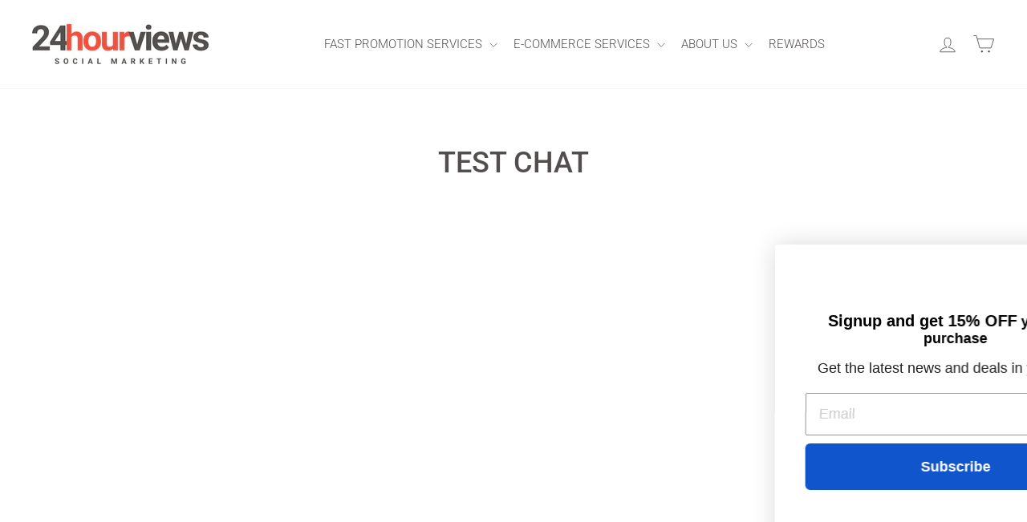

--- FILE ---
content_type: text/html; charset=utf-8
request_url: https://24hourviews.com/en-br/pages/test-chat
body_size: 25965
content:
<!doctype html>
<html class="no-js" lang="en" dir="ltr">
  <head>


    
    <meta charset="utf-8">
    <meta http-equiv="X-UA-Compatible" content="IE=edge,chrome=1">
    <meta name="viewport" content="width=device-width,initial-scale=1">
    <meta name="theme-color" content="#ef5241">
    <link rel="canonical" href="https://24hourviews.com/en-br/pages/test-chat">
    <link rel="preconnect" href="https://cdn.shopify.com" crossorigin>
    <link rel="preconnect" href="https://fonts.shopifycdn.com" crossorigin>
    <link rel="dns-prefetch" href="https://productreviews.shopifycdn.com">
    <link rel="dns-prefetch" href="https://ajax.googleapis.com">
    <link rel="dns-prefetch" href="https://maps.googleapis.com">
    <link rel="dns-prefetch" href="https://maps.gstatic.com"><link rel="shortcut icon" href="//24hourviews.com/cdn/shop/files/24-favicon_a1295607-dd1a-4aa5-9a06-435c0e905872_32x32.png?v=1690310355" type="image/png"><title>Test Chat
&ndash; 24HourViews
</title>
<link href="//24hourviews.com/cdn/shop/t/25/assets/custom.css?v=58829794981089556011694687383" rel="stylesheet" type="text/css" media="all" />
<meta property="og:site_name" content="24HourViews">
  <meta property="og:url" content="https://24hourviews.com/en-br/pages/test-chat">
  <meta property="og:title" content="Test Chat">
  <meta property="og:type" content="website">
  <meta property="og:description" content="Learn how to get more followers, subscribers, likes & views on your post & videos. Increase engagement on YouTube, Instagram, Twitter, Tiktok, Facebook and more."><meta property="og:image" content="http://24hourviews.com/cdn/shop/files/logo_transparent_background_3972d0e1-c16c-440c-b74f-42c09297ea4f.png?v=1617738281">
    <meta property="og:image:secure_url" content="https://24hourviews.com/cdn/shop/files/logo_transparent_background_3972d0e1-c16c-440c-b74f-42c09297ea4f.png?v=1617738281">
    <meta property="og:image:width" content="3400">
    <meta property="og:image:height" content="3183"><meta name="twitter:site" content="@24hourviews">
  <meta name="twitter:card" content="summary_large_image">
  <meta name="twitter:title" content="Test Chat">
  <meta name="twitter:description" content="Learn how to get more followers, subscribers, likes & views on your post & videos. Increase engagement on YouTube, Instagram, Twitter, Tiktok, Facebook and more.">
<style data-shopify>@font-face {
  font-family: Roboto;
  font-weight: 500;
  font-style: normal;
  font-display: swap;
  src: url("//24hourviews.com/cdn/fonts/roboto/roboto_n5.250d51708d76acbac296b0e21ede8f81de4e37aa.woff2") format("woff2"),
       url("//24hourviews.com/cdn/fonts/roboto/roboto_n5.535e8c56f4cbbdea416167af50ab0ff1360a3949.woff") format("woff");
}

  @font-face {
  font-family: Roboto;
  font-weight: 300;
  font-style: normal;
  font-display: swap;
  src: url("//24hourviews.com/cdn/fonts/roboto/roboto_n3.9ac06d5955eb603264929711f38e40623ddc14db.woff2") format("woff2"),
       url("//24hourviews.com/cdn/fonts/roboto/roboto_n3.797df4bf78042ba6106158fcf6a8d0e116fbfdae.woff") format("woff");
}


  @font-face {
  font-family: Roboto;
  font-weight: 600;
  font-style: normal;
  font-display: swap;
  src: url("//24hourviews.com/cdn/fonts/roboto/roboto_n6.3d305d5382545b48404c304160aadee38c90ef9d.woff2") format("woff2"),
       url("//24hourviews.com/cdn/fonts/roboto/roboto_n6.bb37be020157f87e181e5489d5e9137ad60c47a2.woff") format("woff");
}

  @font-face {
  font-family: Roboto;
  font-weight: 300;
  font-style: italic;
  font-display: swap;
  src: url("//24hourviews.com/cdn/fonts/roboto/roboto_i3.7ba64865c0576ce320cbaa5e1e04a91d9daa2d3a.woff2") format("woff2"),
       url("//24hourviews.com/cdn/fonts/roboto/roboto_i3.d974836b0cbb56a5fb4f6622c83b31968fe4c5d0.woff") format("woff");
}

  @font-face {
  font-family: Roboto;
  font-weight: 600;
  font-style: italic;
  font-display: swap;
  src: url("//24hourviews.com/cdn/fonts/roboto/roboto_i6.ebd6b6733fb2b030d60cbf61316511a7ffd82fb3.woff2") format("woff2"),
       url("//24hourviews.com/cdn/fonts/roboto/roboto_i6.1363905a6d5249605bc5e0f859663ffe95ac3bed.woff") format("woff");
}

</style><link href="//24hourviews.com/cdn/shop/t/25/assets/theme.css?v=144695016819624235491696850649" rel="stylesheet" type="text/css" media="all" />
<style data-shopify>:root {
    --typeHeaderPrimary: Roboto;
    --typeHeaderFallback: sans-serif;
    --typeHeaderSize: 36px;
    --typeHeaderWeight: 500;
    --typeHeaderLineHeight: 1;
    --typeHeaderSpacing: 0.0em;

    --typeBasePrimary:Roboto;
    --typeBaseFallback:sans-serif;
    --typeBaseSize: 18px;
    --typeBaseWeight: 300;
    --typeBaseSpacing: 0.025em;
    --typeBaseLineHeight: 1.5;
    --typeBaselineHeightMinus01: 1.4;

    --typeCollectionTitle: 20px;

    --iconWeight: 2px;
    --iconLinecaps: miter;

    
        --buttonRadius: 50px;
    

    --colorGridOverlayOpacity: 0.1;
    }

    .placeholder-content {
    background-image: linear-gradient(100deg, #ffffff 40%, #f7f7f7 63%, #ffffff 79%);
    }</style><script>
      document.documentElement.className = document.documentElement.className.replace('no-js', 'js');

      window.theme = window.theme || {};
      theme.routes = {
        home: "/en-br",
        cart: "/en-br/cart.js",
        cartPage: "/en-br/cart",
        cartAdd: "/en-br/cart/add.js",
        cartChange: "/en-br/cart/change.js",
        search: "/en-br/search",
        predictiveSearch: "/en-br/search/suggest"
      };
      theme.strings = {
        soldOut: "Sold Out",
        unavailable: "Unavailable",
        inStockLabel: "In stock, ready to ship",
        oneStockLabel: "Low stock - [count] item left",
        otherStockLabel: "Low stock - [count] items left",
        willNotShipUntil: "Ready to ship [date]",
        willBeInStockAfter: "Back in stock [date]",
        waitingForStock: "Inventory on the way",
        savePrice: "Save [saved_amount]",
        cartEmpty: "Your cart is currently empty.",
        cartTermsConfirmation: "You must agree with the terms and conditions of sales to check out",
        searchCollections: "Collections",
        searchPages: "Pages",
        searchArticles: "Articles",
        productFrom: "from ",
        maxQuantity: "You can only have [quantity] of [title] in your cart."
      };
      theme.settings = {
        cartType: "page",
        isCustomerTemplate: false,
        moneyFormat: "\u003cspan class=transcy-money\u003e${{ amount }}\u003c\/span\u003e",
        saveType: "dollar",
        productImageSize: "natural",
        productImageCover: false,
        predictiveSearch: false,
        predictiveSearchType: null,
        predictiveSearchVendor: false,
        predictiveSearchPrice: false,
        quickView: false,
        themeName: 'Impulse',
        themeVersion: "7.3.4"
      };
    </script>

    <script>window.performance && window.performance.mark && window.performance.mark('shopify.content_for_header.start');</script><meta id="shopify-digital-wallet" name="shopify-digital-wallet" content="/48160866453/digital_wallets/dialog">
<link rel="alternate" hreflang="x-default" href="https://24hourviews.com/pages/test-chat">
<link rel="alternate" hreflang="en" href="https://24hourviews.com/pages/test-chat">
<link rel="alternate" hreflang="vi" href="https://24hourviews.com/vi/pages/test-chat">
<link rel="alternate" hreflang="sv" href="https://24hourviews.com/sv/pages/test-chat">
<link rel="alternate" hreflang="no" href="https://24hourviews.com/no/pages/test-chat">
<link rel="alternate" hreflang="hi" href="https://24hourviews.com/hi/pages/test-chat">
<link rel="alternate" hreflang="he" href="https://24hourviews.com/he/pages/test-chat">
<link rel="alternate" hreflang="el" href="https://24hourviews.com/el/pages/test-chat">
<link rel="alternate" hreflang="fi" href="https://24hourviews.com/fi/pages/test-chat">
<link rel="alternate" hreflang="nl" href="https://24hourviews.com/nl/pages/test-chat">
<link rel="alternate" hreflang="zh-Hans" href="https://24hourviews.com/zh/pages/test-chat">
<link rel="alternate" hreflang="fr" href="https://24hourviews.com/fr/pages/test-chat">
<link rel="alternate" hreflang="de" href="https://24hourviews.com/de/pages/test-chat">
<link rel="alternate" hreflang="it" href="https://24hourviews.com/it/pages/test-chat">
<link rel="alternate" hreflang="ja" href="https://24hourviews.com/ja/pages/test-chat">
<link rel="alternate" hreflang="pt" href="https://24hourviews.com/pt/pages/test-chat">
<link rel="alternate" hreflang="es" href="https://24hourviews.com/es/pages/test-chat">
<link rel="alternate" hreflang="th" href="https://24hourviews.com/th/pages/test-chat">
<link rel="alternate" hreflang="ko" href="https://24hourviews.com/ko/pages/test-chat">
<link rel="alternate" hreflang="zh-Hans-US" href="https://24hourviews.com/zh/pages/test-chat">
<link rel="alternate" hreflang="pt-BR" href="https://24hourviews.com/pt-br/pages/test-chat">
<link rel="alternate" hreflang="en-BR" href="https://24hourviews.com/en-br/pages/test-chat">
<link rel="alternate" hreflang="zh-Hans-AC" href="https://24hourviews.com/zh/pages/test-chat">
<link rel="alternate" hreflang="zh-Hans-AD" href="https://24hourviews.com/zh/pages/test-chat">
<link rel="alternate" hreflang="zh-Hans-AE" href="https://24hourviews.com/zh/pages/test-chat">
<link rel="alternate" hreflang="zh-Hans-AF" href="https://24hourviews.com/zh/pages/test-chat">
<link rel="alternate" hreflang="zh-Hans-AG" href="https://24hourviews.com/zh/pages/test-chat">
<link rel="alternate" hreflang="zh-Hans-AI" href="https://24hourviews.com/zh/pages/test-chat">
<link rel="alternate" hreflang="zh-Hans-AL" href="https://24hourviews.com/zh/pages/test-chat">
<link rel="alternate" hreflang="zh-Hans-AM" href="https://24hourviews.com/zh/pages/test-chat">
<link rel="alternate" hreflang="zh-Hans-AO" href="https://24hourviews.com/zh/pages/test-chat">
<link rel="alternate" hreflang="zh-Hans-AT" href="https://24hourviews.com/zh/pages/test-chat">
<link rel="alternate" hreflang="zh-Hans-AW" href="https://24hourviews.com/zh/pages/test-chat">
<link rel="alternate" hreflang="zh-Hans-AX" href="https://24hourviews.com/zh/pages/test-chat">
<link rel="alternate" hreflang="zh-Hans-AZ" href="https://24hourviews.com/zh/pages/test-chat">
<link rel="alternate" hreflang="zh-Hans-BA" href="https://24hourviews.com/zh/pages/test-chat">
<link rel="alternate" hreflang="zh-Hans-BB" href="https://24hourviews.com/zh/pages/test-chat">
<link rel="alternate" hreflang="zh-Hans-BD" href="https://24hourviews.com/zh/pages/test-chat">
<link rel="alternate" hreflang="zh-Hans-BE" href="https://24hourviews.com/zh/pages/test-chat">
<link rel="alternate" hreflang="zh-Hans-BF" href="https://24hourviews.com/zh/pages/test-chat">
<link rel="alternate" hreflang="zh-Hans-BG" href="https://24hourviews.com/zh/pages/test-chat">
<link rel="alternate" hreflang="zh-Hans-BH" href="https://24hourviews.com/zh/pages/test-chat">
<link rel="alternate" hreflang="zh-Hans-BI" href="https://24hourviews.com/zh/pages/test-chat">
<link rel="alternate" hreflang="zh-Hans-BJ" href="https://24hourviews.com/zh/pages/test-chat">
<link rel="alternate" hreflang="zh-Hans-BL" href="https://24hourviews.com/zh/pages/test-chat">
<link rel="alternate" hreflang="zh-Hans-BM" href="https://24hourviews.com/zh/pages/test-chat">
<link rel="alternate" hreflang="zh-Hans-BN" href="https://24hourviews.com/zh/pages/test-chat">
<link rel="alternate" hreflang="zh-Hans-BO" href="https://24hourviews.com/zh/pages/test-chat">
<link rel="alternate" hreflang="zh-Hans-BQ" href="https://24hourviews.com/zh/pages/test-chat">
<link rel="alternate" hreflang="zh-Hans-BS" href="https://24hourviews.com/zh/pages/test-chat">
<link rel="alternate" hreflang="zh-Hans-BT" href="https://24hourviews.com/zh/pages/test-chat">
<link rel="alternate" hreflang="zh-Hans-BW" href="https://24hourviews.com/zh/pages/test-chat">
<link rel="alternate" hreflang="zh-Hans-BY" href="https://24hourviews.com/zh/pages/test-chat">
<link rel="alternate" hreflang="zh-Hans-BZ" href="https://24hourviews.com/zh/pages/test-chat">
<link rel="alternate" hreflang="zh-Hans-CC" href="https://24hourviews.com/zh/pages/test-chat">
<link rel="alternate" hreflang="zh-Hans-CD" href="https://24hourviews.com/zh/pages/test-chat">
<link rel="alternate" hreflang="zh-Hans-CF" href="https://24hourviews.com/zh/pages/test-chat">
<link rel="alternate" hreflang="zh-Hans-CG" href="https://24hourviews.com/zh/pages/test-chat">
<link rel="alternate" hreflang="zh-Hans-CI" href="https://24hourviews.com/zh/pages/test-chat">
<link rel="alternate" hreflang="zh-Hans-CK" href="https://24hourviews.com/zh/pages/test-chat">
<link rel="alternate" hreflang="zh-Hans-CM" href="https://24hourviews.com/zh/pages/test-chat">
<link rel="alternate" hreflang="zh-Hans-CO" href="https://24hourviews.com/zh/pages/test-chat">
<link rel="alternate" hreflang="zh-Hans-CV" href="https://24hourviews.com/zh/pages/test-chat">
<link rel="alternate" hreflang="zh-Hans-CW" href="https://24hourviews.com/zh/pages/test-chat">
<link rel="alternate" hreflang="zh-Hans-CX" href="https://24hourviews.com/zh/pages/test-chat">
<link rel="alternate" hreflang="zh-Hans-CY" href="https://24hourviews.com/zh/pages/test-chat">
<link rel="alternate" hreflang="zh-Hans-CZ" href="https://24hourviews.com/zh/pages/test-chat">
<link rel="alternate" hreflang="zh-Hans-DJ" href="https://24hourviews.com/zh/pages/test-chat">
<link rel="alternate" hreflang="zh-Hans-DM" href="https://24hourviews.com/zh/pages/test-chat">
<link rel="alternate" hreflang="zh-Hans-DZ" href="https://24hourviews.com/zh/pages/test-chat">
<link rel="alternate" hreflang="zh-Hans-EC" href="https://24hourviews.com/zh/pages/test-chat">
<link rel="alternate" hreflang="zh-Hans-EE" href="https://24hourviews.com/zh/pages/test-chat">
<link rel="alternate" hreflang="zh-Hans-EG" href="https://24hourviews.com/zh/pages/test-chat">
<link rel="alternate" hreflang="zh-Hans-EH" href="https://24hourviews.com/zh/pages/test-chat">
<link rel="alternate" hreflang="zh-Hans-ER" href="https://24hourviews.com/zh/pages/test-chat">
<link rel="alternate" hreflang="zh-Hans-ET" href="https://24hourviews.com/zh/pages/test-chat">
<link rel="alternate" hreflang="zh-Hans-FJ" href="https://24hourviews.com/zh/pages/test-chat">
<link rel="alternate" hreflang="zh-Hans-FK" href="https://24hourviews.com/zh/pages/test-chat">
<link rel="alternate" hreflang="zh-Hans-FO" href="https://24hourviews.com/zh/pages/test-chat">
<link rel="alternate" hreflang="zh-Hans-GA" href="https://24hourviews.com/zh/pages/test-chat">
<link rel="alternate" hreflang="zh-Hans-GD" href="https://24hourviews.com/zh/pages/test-chat">
<link rel="alternate" hreflang="zh-Hans-GE" href="https://24hourviews.com/zh/pages/test-chat">
<link rel="alternate" hreflang="zh-Hans-GF" href="https://24hourviews.com/zh/pages/test-chat">
<link rel="alternate" hreflang="zh-Hans-GG" href="https://24hourviews.com/zh/pages/test-chat">
<link rel="alternate" hreflang="zh-Hans-GH" href="https://24hourviews.com/zh/pages/test-chat">
<link rel="alternate" hreflang="zh-Hans-GI" href="https://24hourviews.com/zh/pages/test-chat">
<link rel="alternate" hreflang="zh-Hans-GL" href="https://24hourviews.com/zh/pages/test-chat">
<link rel="alternate" hreflang="zh-Hans-GM" href="https://24hourviews.com/zh/pages/test-chat">
<link rel="alternate" hreflang="zh-Hans-GN" href="https://24hourviews.com/zh/pages/test-chat">
<link rel="alternate" hreflang="zh-Hans-GP" href="https://24hourviews.com/zh/pages/test-chat">
<link rel="alternate" hreflang="zh-Hans-GQ" href="https://24hourviews.com/zh/pages/test-chat">
<link rel="alternate" hreflang="zh-Hans-GS" href="https://24hourviews.com/zh/pages/test-chat">
<link rel="alternate" hreflang="zh-Hans-GT" href="https://24hourviews.com/zh/pages/test-chat">
<link rel="alternate" hreflang="zh-Hans-GW" href="https://24hourviews.com/zh/pages/test-chat">
<link rel="alternate" hreflang="zh-Hans-GY" href="https://24hourviews.com/zh/pages/test-chat">
<link rel="alternate" hreflang="zh-Hans-HN" href="https://24hourviews.com/zh/pages/test-chat">
<link rel="alternate" hreflang="zh-Hans-HR" href="https://24hourviews.com/zh/pages/test-chat">
<link rel="alternate" hreflang="zh-Hans-HT" href="https://24hourviews.com/zh/pages/test-chat">
<link rel="alternate" hreflang="zh-Hans-HU" href="https://24hourviews.com/zh/pages/test-chat">
<link rel="alternate" hreflang="zh-Hans-ID" href="https://24hourviews.com/zh/pages/test-chat">
<link rel="alternate" hreflang="zh-Hans-IE" href="https://24hourviews.com/zh/pages/test-chat">
<link rel="alternate" hreflang="zh-Hans-IM" href="https://24hourviews.com/zh/pages/test-chat">
<link rel="alternate" hreflang="zh-Hans-IN" href="https://24hourviews.com/zh/pages/test-chat">
<link rel="alternate" hreflang="zh-Hans-IO" href="https://24hourviews.com/zh/pages/test-chat">
<link rel="alternate" hreflang="zh-Hans-IQ" href="https://24hourviews.com/zh/pages/test-chat">
<link rel="alternate" hreflang="zh-Hans-IS" href="https://24hourviews.com/zh/pages/test-chat">
<link rel="alternate" hreflang="zh-Hans-JE" href="https://24hourviews.com/zh/pages/test-chat">
<link rel="alternate" hreflang="zh-Hans-JM" href="https://24hourviews.com/zh/pages/test-chat">
<link rel="alternate" hreflang="zh-Hans-JO" href="https://24hourviews.com/zh/pages/test-chat">
<link rel="alternate" hreflang="zh-Hans-KE" href="https://24hourviews.com/zh/pages/test-chat">
<link rel="alternate" hreflang="zh-Hans-KG" href="https://24hourviews.com/zh/pages/test-chat">
<link rel="alternate" hreflang="zh-Hans-KH" href="https://24hourviews.com/zh/pages/test-chat">
<link rel="alternate" hreflang="zh-Hans-KI" href="https://24hourviews.com/zh/pages/test-chat">
<link rel="alternate" hreflang="zh-Hans-KM" href="https://24hourviews.com/zh/pages/test-chat">
<link rel="alternate" hreflang="zh-Hans-KN" href="https://24hourviews.com/zh/pages/test-chat">
<link rel="alternate" hreflang="zh-Hans-KW" href="https://24hourviews.com/zh/pages/test-chat">
<link rel="alternate" hreflang="zh-Hans-KY" href="https://24hourviews.com/zh/pages/test-chat">
<link rel="alternate" hreflang="zh-Hans-KZ" href="https://24hourviews.com/zh/pages/test-chat">
<link rel="alternate" hreflang="zh-Hans-LA" href="https://24hourviews.com/zh/pages/test-chat">
<link rel="alternate" hreflang="zh-Hans-LB" href="https://24hourviews.com/zh/pages/test-chat">
<link rel="alternate" hreflang="zh-Hans-LC" href="https://24hourviews.com/zh/pages/test-chat">
<link rel="alternate" hreflang="zh-Hans-LI" href="https://24hourviews.com/zh/pages/test-chat">
<link rel="alternate" hreflang="zh-Hans-LK" href="https://24hourviews.com/zh/pages/test-chat">
<link rel="alternate" hreflang="zh-Hans-LR" href="https://24hourviews.com/zh/pages/test-chat">
<link rel="alternate" hreflang="zh-Hans-LS" href="https://24hourviews.com/zh/pages/test-chat">
<link rel="alternate" hreflang="zh-Hans-LT" href="https://24hourviews.com/zh/pages/test-chat">
<link rel="alternate" hreflang="zh-Hans-LU" href="https://24hourviews.com/zh/pages/test-chat">
<link rel="alternate" hreflang="zh-Hans-LV" href="https://24hourviews.com/zh/pages/test-chat">
<link rel="alternate" hreflang="zh-Hans-LY" href="https://24hourviews.com/zh/pages/test-chat">
<link rel="alternate" hreflang="zh-Hans-MA" href="https://24hourviews.com/zh/pages/test-chat">
<link rel="alternate" hreflang="zh-Hans-MC" href="https://24hourviews.com/zh/pages/test-chat">
<link rel="alternate" hreflang="zh-Hans-MD" href="https://24hourviews.com/zh/pages/test-chat">
<link rel="alternate" hreflang="zh-Hans-ME" href="https://24hourviews.com/zh/pages/test-chat">
<link rel="alternate" hreflang="zh-Hans-MF" href="https://24hourviews.com/zh/pages/test-chat">
<link rel="alternate" hreflang="zh-Hans-MG" href="https://24hourviews.com/zh/pages/test-chat">
<link rel="alternate" hreflang="zh-Hans-MK" href="https://24hourviews.com/zh/pages/test-chat">
<link rel="alternate" hreflang="zh-Hans-ML" href="https://24hourviews.com/zh/pages/test-chat">
<link rel="alternate" hreflang="zh-Hans-MM" href="https://24hourviews.com/zh/pages/test-chat">
<link rel="alternate" hreflang="zh-Hans-MN" href="https://24hourviews.com/zh/pages/test-chat">
<link rel="alternate" hreflang="zh-Hans-MO" href="https://24hourviews.com/zh/pages/test-chat">
<link rel="alternate" hreflang="zh-Hans-MQ" href="https://24hourviews.com/zh/pages/test-chat">
<link rel="alternate" hreflang="zh-Hans-MR" href="https://24hourviews.com/zh/pages/test-chat">
<link rel="alternate" hreflang="zh-Hans-MS" href="https://24hourviews.com/zh/pages/test-chat">
<link rel="alternate" hreflang="zh-Hans-MT" href="https://24hourviews.com/zh/pages/test-chat">
<link rel="alternate" hreflang="zh-Hans-MU" href="https://24hourviews.com/zh/pages/test-chat">
<link rel="alternate" hreflang="zh-Hans-MV" href="https://24hourviews.com/zh/pages/test-chat">
<link rel="alternate" hreflang="zh-Hans-MW" href="https://24hourviews.com/zh/pages/test-chat">
<link rel="alternate" hreflang="zh-Hans-MY" href="https://24hourviews.com/zh/pages/test-chat">
<link rel="alternate" hreflang="zh-Hans-MZ" href="https://24hourviews.com/zh/pages/test-chat">
<link rel="alternate" hreflang="zh-Hans-NA" href="https://24hourviews.com/zh/pages/test-chat">
<link rel="alternate" hreflang="zh-Hans-NC" href="https://24hourviews.com/zh/pages/test-chat">
<link rel="alternate" hreflang="zh-Hans-NE" href="https://24hourviews.com/zh/pages/test-chat">
<link rel="alternate" hreflang="zh-Hans-NF" href="https://24hourviews.com/zh/pages/test-chat">
<link rel="alternate" hreflang="zh-Hans-NG" href="https://24hourviews.com/zh/pages/test-chat">
<link rel="alternate" hreflang="zh-Hans-NI" href="https://24hourviews.com/zh/pages/test-chat">
<link rel="alternate" hreflang="zh-Hans-NP" href="https://24hourviews.com/zh/pages/test-chat">
<link rel="alternate" hreflang="zh-Hans-NR" href="https://24hourviews.com/zh/pages/test-chat">
<link rel="alternate" hreflang="zh-Hans-NU" href="https://24hourviews.com/zh/pages/test-chat">
<link rel="alternate" hreflang="zh-Hans-OM" href="https://24hourviews.com/zh/pages/test-chat">
<link rel="alternate" hreflang="zh-Hans-PA" href="https://24hourviews.com/zh/pages/test-chat">
<link rel="alternate" hreflang="zh-Hans-PE" href="https://24hourviews.com/zh/pages/test-chat">
<link rel="alternate" hreflang="zh-Hans-PF" href="https://24hourviews.com/zh/pages/test-chat">
<link rel="alternate" hreflang="zh-Hans-PG" href="https://24hourviews.com/zh/pages/test-chat">
<link rel="alternate" hreflang="zh-Hans-PK" href="https://24hourviews.com/zh/pages/test-chat">
<link rel="alternate" hreflang="zh-Hans-PM" href="https://24hourviews.com/zh/pages/test-chat">
<link rel="alternate" hreflang="zh-Hans-PN" href="https://24hourviews.com/zh/pages/test-chat">
<link rel="alternate" hreflang="zh-Hans-PS" href="https://24hourviews.com/zh/pages/test-chat">
<link rel="alternate" hreflang="zh-Hans-PT" href="https://24hourviews.com/zh/pages/test-chat">
<link rel="alternate" hreflang="zh-Hans-PY" href="https://24hourviews.com/zh/pages/test-chat">
<link rel="alternate" hreflang="zh-Hans-QA" href="https://24hourviews.com/zh/pages/test-chat">
<link rel="alternate" hreflang="zh-Hans-RE" href="https://24hourviews.com/zh/pages/test-chat">
<link rel="alternate" hreflang="zh-Hans-RO" href="https://24hourviews.com/zh/pages/test-chat">
<link rel="alternate" hreflang="zh-Hans-RS" href="https://24hourviews.com/zh/pages/test-chat">
<link rel="alternate" hreflang="zh-Hans-RU" href="https://24hourviews.com/zh/pages/test-chat">
<link rel="alternate" hreflang="zh-Hans-RW" href="https://24hourviews.com/zh/pages/test-chat">
<link rel="alternate" hreflang="zh-Hans-SA" href="https://24hourviews.com/zh/pages/test-chat">
<link rel="alternate" hreflang="zh-Hans-SB" href="https://24hourviews.com/zh/pages/test-chat">
<link rel="alternate" hreflang="zh-Hans-SC" href="https://24hourviews.com/zh/pages/test-chat">
<link rel="alternate" hreflang="zh-Hans-SD" href="https://24hourviews.com/zh/pages/test-chat">
<link rel="alternate" hreflang="zh-Hans-SE" href="https://24hourviews.com/zh/pages/test-chat">
<link rel="alternate" hreflang="zh-Hans-SG" href="https://24hourviews.com/zh/pages/test-chat">
<link rel="alternate" hreflang="zh-Hans-SH" href="https://24hourviews.com/zh/pages/test-chat">
<link rel="alternate" hreflang="zh-Hans-SI" href="https://24hourviews.com/zh/pages/test-chat">
<link rel="alternate" hreflang="zh-Hans-SJ" href="https://24hourviews.com/zh/pages/test-chat">
<link rel="alternate" hreflang="zh-Hans-SK" href="https://24hourviews.com/zh/pages/test-chat">
<link rel="alternate" hreflang="zh-Hans-SL" href="https://24hourviews.com/zh/pages/test-chat">
<link rel="alternate" hreflang="zh-Hans-SM" href="https://24hourviews.com/zh/pages/test-chat">
<link rel="alternate" hreflang="zh-Hans-SN" href="https://24hourviews.com/zh/pages/test-chat">
<link rel="alternate" hreflang="zh-Hans-SO" href="https://24hourviews.com/zh/pages/test-chat">
<link rel="alternate" hreflang="zh-Hans-SR" href="https://24hourviews.com/zh/pages/test-chat">
<link rel="alternate" hreflang="zh-Hans-SS" href="https://24hourviews.com/zh/pages/test-chat">
<link rel="alternate" hreflang="zh-Hans-ST" href="https://24hourviews.com/zh/pages/test-chat">
<link rel="alternate" hreflang="zh-Hans-SV" href="https://24hourviews.com/zh/pages/test-chat">
<link rel="alternate" hreflang="zh-Hans-SX" href="https://24hourviews.com/zh/pages/test-chat">
<link rel="alternate" hreflang="zh-Hans-SZ" href="https://24hourviews.com/zh/pages/test-chat">
<link rel="alternate" hreflang="zh-Hans-TA" href="https://24hourviews.com/zh/pages/test-chat">
<link rel="alternate" hreflang="zh-Hans-TC" href="https://24hourviews.com/zh/pages/test-chat">
<link rel="alternate" hreflang="zh-Hans-TD" href="https://24hourviews.com/zh/pages/test-chat">
<link rel="alternate" hreflang="zh-Hans-TF" href="https://24hourviews.com/zh/pages/test-chat">
<link rel="alternate" hreflang="zh-Hans-TG" href="https://24hourviews.com/zh/pages/test-chat">
<link rel="alternate" hreflang="zh-Hans-TJ" href="https://24hourviews.com/zh/pages/test-chat">
<link rel="alternate" hreflang="zh-Hans-TK" href="https://24hourviews.com/zh/pages/test-chat">
<link rel="alternate" hreflang="zh-Hans-TL" href="https://24hourviews.com/zh/pages/test-chat">
<link rel="alternate" hreflang="zh-Hans-TM" href="https://24hourviews.com/zh/pages/test-chat">
<link rel="alternate" hreflang="zh-Hans-TN" href="https://24hourviews.com/zh/pages/test-chat">
<link rel="alternate" hreflang="zh-Hans-TO" href="https://24hourviews.com/zh/pages/test-chat">
<link rel="alternate" hreflang="zh-Hans-TR" href="https://24hourviews.com/zh/pages/test-chat">
<link rel="alternate" hreflang="zh-Hans-TT" href="https://24hourviews.com/zh/pages/test-chat">
<link rel="alternate" hreflang="zh-Hans-TV" href="https://24hourviews.com/zh/pages/test-chat">
<link rel="alternate" hreflang="zh-Hans-TW" href="https://24hourviews.com/zh/pages/test-chat">
<link rel="alternate" hreflang="zh-Hans-TZ" href="https://24hourviews.com/zh/pages/test-chat">
<link rel="alternate" hreflang="zh-Hans-UA" href="https://24hourviews.com/zh/pages/test-chat">
<link rel="alternate" hreflang="zh-Hans-UG" href="https://24hourviews.com/zh/pages/test-chat">
<link rel="alternate" hreflang="zh-Hans-UM" href="https://24hourviews.com/zh/pages/test-chat">
<link rel="alternate" hreflang="zh-Hans-UY" href="https://24hourviews.com/zh/pages/test-chat">
<link rel="alternate" hreflang="zh-Hans-UZ" href="https://24hourviews.com/zh/pages/test-chat">
<link rel="alternate" hreflang="zh-Hans-VA" href="https://24hourviews.com/zh/pages/test-chat">
<link rel="alternate" hreflang="zh-Hans-VC" href="https://24hourviews.com/zh/pages/test-chat">
<link rel="alternate" hreflang="zh-Hans-VE" href="https://24hourviews.com/zh/pages/test-chat">
<link rel="alternate" hreflang="zh-Hans-VG" href="https://24hourviews.com/zh/pages/test-chat">
<link rel="alternate" hreflang="zh-Hans-VU" href="https://24hourviews.com/zh/pages/test-chat">
<link rel="alternate" hreflang="zh-Hans-WF" href="https://24hourviews.com/zh/pages/test-chat">
<link rel="alternate" hreflang="zh-Hans-WS" href="https://24hourviews.com/zh/pages/test-chat">
<link rel="alternate" hreflang="zh-Hans-XK" href="https://24hourviews.com/zh/pages/test-chat">
<link rel="alternate" hreflang="zh-Hans-YE" href="https://24hourviews.com/zh/pages/test-chat">
<link rel="alternate" hreflang="zh-Hans-YT" href="https://24hourviews.com/zh/pages/test-chat">
<link rel="alternate" hreflang="zh-Hans-ZA" href="https://24hourviews.com/zh/pages/test-chat">
<link rel="alternate" hreflang="zh-Hans-ZM" href="https://24hourviews.com/zh/pages/test-chat">
<link rel="alternate" hreflang="zh-Hans-ZW" href="https://24hourviews.com/zh/pages/test-chat">
<link rel="alternate" hreflang="en-CA" href="https://24hourviews.com/en-ca/pages/test-chat">
<link rel="alternate" hreflang="es-CA" href="https://24hourviews.com/es-ca/pages/test-chat">
<link rel="alternate" hreflang="fr-CA" href="https://24hourviews.com/fr-ca/pages/test-chat">
<link rel="alternate" hreflang="ja-JP" href="https://24hourviews.com/ja-jp/pages/test-chat">
<link rel="alternate" hreflang="es-JP" href="https://24hourviews.com/es-jp/pages/test-chat">
<link rel="alternate" hreflang="vi-JP" href="https://24hourviews.com/vi-jp/pages/test-chat">
<link rel="alternate" hreflang="zh-Hans-JP" href="https://24hourviews.com/zh-jp/pages/test-chat">
<link rel="alternate" hreflang="en-JP" href="https://24hourviews.com/en-jp/pages/test-chat">
<link rel="alternate" hreflang="th-JP" href="https://24hourviews.com/th-jp/pages/test-chat">
<link rel="alternate" hreflang="ko-JP" href="https://24hourviews.com/ko-jp/pages/test-chat">
<link rel="alternate" hreflang="es-MX" href="https://24hourviews.com/es-mx/pages/test-chat">
<link rel="alternate" hreflang="en-MX" href="https://24hourviews.com/en-mx/pages/test-chat">
<link rel="alternate" hreflang="en-AU" href="https://24hourviews.com/en-au/pages/test-chat">
<link rel="alternate" hreflang="zh-Hans-AU" href="https://24hourviews.com/zh-au/pages/test-chat">
<link rel="alternate" hreflang="ja-AU" href="https://24hourviews.com/ja-au/pages/test-chat">
<link rel="alternate" hreflang="es-AU" href="https://24hourviews.com/es-au/pages/test-chat">
<link rel="alternate" hreflang="de-DE" href="https://24hourviews.com/de-de/pages/test-chat">
<link rel="alternate" hreflang="en-DE" href="https://24hourviews.com/en-de/pages/test-chat">
<link rel="alternate" hreflang="fr-FR" href="https://24hourviews.com/fr-fr/pages/test-chat">
<link rel="alternate" hreflang="en-FR" href="https://24hourviews.com/en-fr/pages/test-chat">
<link rel="alternate" hreflang="zh-Hans-CN" href="https://24hourviews.com/zh-zh/pages/test-chat">
<link rel="alternate" hreflang="vi-CN" href="https://24hourviews.com/vi-zh/pages/test-chat">
<link rel="alternate" hreflang="en-CN" href="https://24hourviews.com/en-zh/pages/test-chat">
<link rel="alternate" hreflang="th-CN" href="https://24hourviews.com/th-zh/pages/test-chat">
<link rel="alternate" hreflang="ko-CN" href="https://24hourviews.com/ko-zh/pages/test-chat">
<link rel="alternate" hreflang="it-IT" href="https://24hourviews.com/it-it/pages/test-chat">
<link rel="alternate" hreflang="en-IT" href="https://24hourviews.com/en-it/pages/test-chat">
<link rel="alternate" hreflang="es-AR" href="https://24hourviews.com/es-ar/pages/test-chat">
<link rel="alternate" hreflang="en-AR" href="https://24hourviews.com/en-ar/pages/test-chat">
<link rel="alternate" hreflang="es-CL" href="https://24hourviews.com/es-cl/pages/test-chat">
<link rel="alternate" hreflang="en-CL" href="https://24hourviews.com/en-cl/pages/test-chat">
<link rel="alternate" hreflang="de-CH" href="https://24hourviews.com/de-ch/pages/test-chat">
<link rel="alternate" hreflang="nl-CH" href="https://24hourviews.com/nl-ch/pages/test-chat">
<link rel="alternate" hreflang="en-CH" href="https://24hourviews.com/en-ch/pages/test-chat">
<link rel="alternate" hreflang="fi-CH" href="https://24hourviews.com/fi-ch/pages/test-chat">
<link rel="alternate" hreflang="es-CH" href="https://24hourviews.com/es-ch/pages/test-chat">
<link rel="alternate" hreflang="sv-CH" href="https://24hourviews.com/sv-ch/pages/test-chat">
<link rel="alternate" hreflang="no-CH" href="https://24hourviews.com/no-ch/pages/test-chat">
<link rel="alternate" hreflang="en-GB" href="https://24hourviews.com/en-gb/pages/test-chat">
<link rel="alternate" hreflang="sv-GB" href="https://24hourviews.com/sv-gb/pages/test-chat">
<link rel="alternate" hreflang="es-GB" href="https://24hourviews.com/es-gb/pages/test-chat">
<link rel="alternate" hreflang="it-GB" href="https://24hourviews.com/it-gb/pages/test-chat">
<link rel="alternate" hreflang="de-GB" href="https://24hourviews.com/de-gb/pages/test-chat">
<link rel="alternate" hreflang="fr-GB" href="https://24hourviews.com/fr-gb/pages/test-chat">
<link rel="alternate" hreflang="fi-GB" href="https://24hourviews.com/fi-gb/pages/test-chat">
<link rel="alternate" hreflang="nl-NL" href="https://24hourviews.com/nl-nl/pages/test-chat">
<link rel="alternate" hreflang="fr-NL" href="https://24hourviews.com/fr-nl/pages/test-chat">
<link rel="alternate" hreflang="en-NL" href="https://24hourviews.com/en-nl/pages/test-chat">
<link rel="alternate" hreflang="es-NL" href="https://24hourviews.com/es-nl/pages/test-chat">
<link rel="alternate" hreflang="de-NL" href="https://24hourviews.com/de-nl/pages/test-chat">
<link rel="alternate" hreflang="no-NO" href="https://24hourviews.com/no-no/pages/test-chat">
<link rel="alternate" hreflang="es-NO" href="https://24hourviews.com/es-no/pages/test-chat">
<link rel="alternate" hreflang="fi-NO" href="https://24hourviews.com/fi-no/pages/test-chat">
<link rel="alternate" hreflang="de-NO" href="https://24hourviews.com/de-no/pages/test-chat">
<link rel="alternate" hreflang="fr-NO" href="https://24hourviews.com/fr-no/pages/test-chat">
<link rel="alternate" hreflang="nl-NO" href="https://24hourviews.com/nl-no/pages/test-chat">
<link rel="alternate" hreflang="en-NO" href="https://24hourviews.com/en-no/pages/test-chat">
<link rel="alternate" hreflang="en-NZ" href="https://24hourviews.com/en-nz/pages/test-chat">
<link rel="alternate" hreflang="de-NZ" href="https://24hourviews.com/de-nz/pages/test-chat">
<link rel="alternate" hreflang="fr-NZ" href="https://24hourviews.com/fr-nz/pages/test-chat">
<link rel="alternate" hreflang="zh-Hans-NZ" href="https://24hourviews.com/zh-nz/pages/test-chat">
<link rel="alternate" hreflang="vi-NZ" href="https://24hourviews.com/vi-nz/pages/test-chat">
<link rel="alternate" hreflang="es-NZ" href="https://24hourviews.com/es-nz/pages/test-chat">
<link rel="alternate" hreflang="ja-NZ" href="https://24hourviews.com/ja-nz/pages/test-chat">
<link rel="alternate" hreflang="es-ES" href="https://24hourviews.com/es-es/pages/test-chat">
<link rel="alternate" hreflang="en-ES" href="https://24hourviews.com/en-es/pages/test-chat">
<link rel="alternate" hreflang="fr-ES" href="https://24hourviews.com/fr-es/pages/test-chat">
<link rel="alternate" hreflang="de-ES" href="https://24hourviews.com/de-es/pages/test-chat">
<link rel="alternate" hreflang="es-CR" href="https://24hourviews.com/es-cr/pages/test-chat">
<link rel="alternate" hreflang="en-CR" href="https://24hourviews.com/en-cr/pages/test-chat">
<link rel="alternate" hreflang="ko-KR" href="https://24hourviews.com/ko-kr/pages/test-chat">
<link rel="alternate" hreflang="en-KR" href="https://24hourviews.com/en-kr/pages/test-chat">
<link rel="alternate" hreflang="zh-Hans-KR" href="https://24hourviews.com/zh-kr/pages/test-chat">
<link rel="alternate" hreflang="ja-KR" href="https://24hourviews.com/ja-kr/pages/test-chat">
<link rel="alternate" hreflang="th-KR" href="https://24hourviews.com/th-kr/pages/test-chat">
<link rel="alternate" hreflang="vi-KR" href="https://24hourviews.com/vi-kr/pages/test-chat">
<link rel="alternate" hreflang="fi-FI" href="https://24hourviews.com/fi-fi/pages/test-chat">
<link rel="alternate" hreflang="sv-FI" href="https://24hourviews.com/sv-fi/pages/test-chat">
<link rel="alternate" hreflang="no-FI" href="https://24hourviews.com/no-fi/pages/test-chat">
<link rel="alternate" hreflang="de-FI" href="https://24hourviews.com/de-fi/pages/test-chat">
<link rel="alternate" hreflang="nl-FI" href="https://24hourviews.com/nl-fi/pages/test-chat">
<link rel="alternate" hreflang="en-FI" href="https://24hourviews.com/en-fi/pages/test-chat">
<link rel="alternate" hreflang="nl-DK" href="https://24hourviews.com/nl-dk/pages/test-chat">
<link rel="alternate" hreflang="sv-DK" href="https://24hourviews.com/sv-dk/pages/test-chat">
<link rel="alternate" hreflang="no-DK" href="https://24hourviews.com/no-dk/pages/test-chat">
<link rel="alternate" hreflang="de-DK" href="https://24hourviews.com/de-dk/pages/test-chat">
<link rel="alternate" hreflang="fi-DK" href="https://24hourviews.com/fi-dk/pages/test-chat">
<link rel="alternate" hreflang="en-DK" href="https://24hourviews.com/en-dk/pages/test-chat">
<link rel="alternate" hreflang="el-GR" href="https://24hourviews.com/el-gr/pages/test-chat">
<link rel="alternate" hreflang="es-GR" href="https://24hourviews.com/es-gr/pages/test-chat">
<link rel="alternate" hreflang="it-GR" href="https://24hourviews.com/it-gr/pages/test-chat">
<link rel="alternate" hreflang="en-GR" href="https://24hourviews.com/en-gr/pages/test-chat">
<link rel="alternate" hreflang="zh-Hans-HK" href="https://24hourviews.com/zh-hk/pages/test-chat">
<link rel="alternate" hreflang="vi-HK" href="https://24hourviews.com/vi-hk/pages/test-chat">
<link rel="alternate" hreflang="ja-HK" href="https://24hourviews.com/ja-hk/pages/test-chat">
<link rel="alternate" hreflang="en-HK" href="https://24hourviews.com/en-hk/pages/test-chat">
<link rel="alternate" hreflang="th-HK" href="https://24hourviews.com/th-hk/pages/test-chat">
<link rel="alternate" hreflang="ko-HK" href="https://24hourviews.com/ko-hk/pages/test-chat">
<link rel="alternate" hreflang="en-IL" href="https://24hourviews.com/en-il/pages/test-chat">
<link rel="alternate" hreflang="he-IL" href="https://24hourviews.com/he-il/pages/test-chat">
<link rel="alternate" hreflang="en-PL" href="https://24hourviews.com/en-pl/pages/test-chat">
<link rel="alternate" hreflang="vi-VN" href="https://24hourviews.com/vi-vn/pages/test-chat">
<link rel="alternate" hreflang="zh-Hans-VN" href="https://24hourviews.com/zh-vn/pages/test-chat">
<link rel="alternate" hreflang="en-VN" href="https://24hourviews.com/en-vn/pages/test-chat">
<link rel="alternate" hreflang="ja-VN" href="https://24hourviews.com/ja-vn/pages/test-chat">
<link rel="alternate" hreflang="th-VN" href="https://24hourviews.com/th-vn/pages/test-chat">
<link rel="alternate" hreflang="ko-VN" href="https://24hourviews.com/ko-vn/pages/test-chat">
<link rel="alternate" hreflang="th-TH" href="https://24hourviews.com/th-th/pages/test-chat">
<link rel="alternate" hreflang="zh-Hans-TH" href="https://24hourviews.com/zh-th/pages/test-chat">
<link rel="alternate" hreflang="en-TH" href="https://24hourviews.com/en-th/pages/test-chat">
<link rel="alternate" hreflang="ja-TH" href="https://24hourviews.com/ja-th/pages/test-chat">
<link rel="alternate" hreflang="vi-TH" href="https://24hourviews.com/vi-th/pages/test-chat">
<link rel="alternate" hreflang="ko-TH" href="https://24hourviews.com/ko-th/pages/test-chat">
<link rel="alternate" hreflang="en-PH" href="https://24hourviews.com/en-ph/pages/test-chat">
<link rel="alternate" hreflang="ja-PH" href="https://24hourviews.com/ja-ph/pages/test-chat">
<link rel="alternate" hreflang="vi-PH" href="https://24hourviews.com/vi-ph/pages/test-chat">
<link rel="alternate" hreflang="zh-Hans-PH" href="https://24hourviews.com/zh-ph/pages/test-chat">
<link rel="alternate" hreflang="th-PH" href="https://24hourviews.com/th-ph/pages/test-chat">
<link rel="alternate" hreflang="ko-PH" href="https://24hourviews.com/ko-ph/pages/test-chat">
<link rel="alternate" hreflang="es-DO" href="https://24hourviews.com/es-do/pages/test-chat">
<link rel="alternate" hreflang="en-DO" href="https://24hourviews.com/en-do/pages/test-chat">
<script async="async" src="/checkouts/internal/preloads.js?locale=en-BR"></script>
<script id="shopify-features" type="application/json">{"accessToken":"c83ccdfdb06aa3feb7435346adfc396c","betas":["rich-media-storefront-analytics"],"domain":"24hourviews.com","predictiveSearch":true,"shopId":48160866453,"locale":"en"}</script>
<script>var Shopify = Shopify || {};
Shopify.shop = "24hourviews.myshopify.com";
Shopify.locale = "en";
Shopify.currency = {"active":"USD","rate":"1.0"};
Shopify.country = "BR";
Shopify.theme = {"name":"Impulse","id":136657502444,"schema_name":"Impulse","schema_version":"7.3.4","theme_store_id":857,"role":"main"};
Shopify.theme.handle = "null";
Shopify.theme.style = {"id":null,"handle":null};
Shopify.cdnHost = "24hourviews.com/cdn";
Shopify.routes = Shopify.routes || {};
Shopify.routes.root = "/en-br/";</script>
<script type="module">!function(o){(o.Shopify=o.Shopify||{}).modules=!0}(window);</script>
<script>!function(o){function n(){var o=[];function n(){o.push(Array.prototype.slice.apply(arguments))}return n.q=o,n}var t=o.Shopify=o.Shopify||{};t.loadFeatures=n(),t.autoloadFeatures=n()}(window);</script>
<script id="shop-js-analytics" type="application/json">{"pageType":"page"}</script>
<script defer="defer" async type="module" src="//24hourviews.com/cdn/shopifycloud/shop-js/modules/v2/client.init-shop-cart-sync_BN7fPSNr.en.esm.js"></script>
<script defer="defer" async type="module" src="//24hourviews.com/cdn/shopifycloud/shop-js/modules/v2/chunk.common_Cbph3Kss.esm.js"></script>
<script defer="defer" async type="module" src="//24hourviews.com/cdn/shopifycloud/shop-js/modules/v2/chunk.modal_DKumMAJ1.esm.js"></script>
<script type="module">
  await import("//24hourviews.com/cdn/shopifycloud/shop-js/modules/v2/client.init-shop-cart-sync_BN7fPSNr.en.esm.js");
await import("//24hourviews.com/cdn/shopifycloud/shop-js/modules/v2/chunk.common_Cbph3Kss.esm.js");
await import("//24hourviews.com/cdn/shopifycloud/shop-js/modules/v2/chunk.modal_DKumMAJ1.esm.js");

  window.Shopify.SignInWithShop?.initShopCartSync?.({"fedCMEnabled":true,"windoidEnabled":true});

</script>
<script>(function() {
  var isLoaded = false;
  function asyncLoad() {
    if (isLoaded) return;
    isLoaded = true;
    var urls = ["https:\/\/cdn1.stamped.io\/files\/widget.min.js?shop=24hourviews.myshopify.com","https:\/\/shy.elfsight.com\/p\/platform.js?shop=24hourviews.myshopify.com","https:\/\/static.rechargecdn.com\/assets\/js\/widget.min.js?shop=24hourviews.myshopify.com","https:\/\/reconvert-cdn.com\/assets\/js\/reconvert_script_tags.mini.js?scid=YUlCREV6c28rVXk2YVh4VUJTRWpjZz09\u0026shop=24hourviews.myshopify.com"];
    for (var i = 0; i < urls.length; i++) {
      var s = document.createElement('script');
      s.type = 'text/javascript';
      s.async = true;
      s.src = urls[i];
      var x = document.getElementsByTagName('script')[0];
      x.parentNode.insertBefore(s, x);
    }
  };
  if(window.attachEvent) {
    window.attachEvent('onload', asyncLoad);
  } else {
    window.addEventListener('load', asyncLoad, false);
  }
})();</script>
<script id="__st">var __st={"a":48160866453,"offset":-36000,"reqid":"b8d53ba4-7140-4169-9ba0-61fd2d7745eb-1769981800","pageurl":"24hourviews.com\/en-br\/pages\/test-chat","s":"pages-104348909804","u":"a8a4ffdf037e","p":"page","rtyp":"page","rid":104348909804};</script>
<script>window.ShopifyPaypalV4VisibilityTracking = true;</script>
<script id="captcha-bootstrap">!function(){'use strict';const t='contact',e='account',n='new_comment',o=[[t,t],['blogs',n],['comments',n],[t,'customer']],c=[[e,'customer_login'],[e,'guest_login'],[e,'recover_customer_password'],[e,'create_customer']],r=t=>t.map((([t,e])=>`form[action*='/${t}']:not([data-nocaptcha='true']) input[name='form_type'][value='${e}']`)).join(','),a=t=>()=>t?[...document.querySelectorAll(t)].map((t=>t.form)):[];function s(){const t=[...o],e=r(t);return a(e)}const i='password',u='form_key',d=['recaptcha-v3-token','g-recaptcha-response','h-captcha-response',i],f=()=>{try{return window.sessionStorage}catch{return}},m='__shopify_v',_=t=>t.elements[u];function p(t,e,n=!1){try{const o=window.sessionStorage,c=JSON.parse(o.getItem(e)),{data:r}=function(t){const{data:e,action:n}=t;return t[m]||n?{data:e,action:n}:{data:t,action:n}}(c);for(const[e,n]of Object.entries(r))t.elements[e]&&(t.elements[e].value=n);n&&o.removeItem(e)}catch(o){console.error('form repopulation failed',{error:o})}}const l='form_type',E='cptcha';function T(t){t.dataset[E]=!0}const w=window,h=w.document,L='Shopify',v='ce_forms',y='captcha';let A=!1;((t,e)=>{const n=(g='f06e6c50-85a8-45c8-87d0-21a2b65856fe',I='https://cdn.shopify.com/shopifycloud/storefront-forms-hcaptcha/ce_storefront_forms_captcha_hcaptcha.v1.5.2.iife.js',D={infoText:'Protected by hCaptcha',privacyText:'Privacy',termsText:'Terms'},(t,e,n)=>{const o=w[L][v],c=o.bindForm;if(c)return c(t,g,e,D).then(n);var r;o.q.push([[t,g,e,D],n]),r=I,A||(h.body.append(Object.assign(h.createElement('script'),{id:'captcha-provider',async:!0,src:r})),A=!0)});var g,I,D;w[L]=w[L]||{},w[L][v]=w[L][v]||{},w[L][v].q=[],w[L][y]=w[L][y]||{},w[L][y].protect=function(t,e){n(t,void 0,e),T(t)},Object.freeze(w[L][y]),function(t,e,n,w,h,L){const[v,y,A,g]=function(t,e,n){const i=e?o:[],u=t?c:[],d=[...i,...u],f=r(d),m=r(i),_=r(d.filter((([t,e])=>n.includes(e))));return[a(f),a(m),a(_),s()]}(w,h,L),I=t=>{const e=t.target;return e instanceof HTMLFormElement?e:e&&e.form},D=t=>v().includes(t);t.addEventListener('submit',(t=>{const e=I(t);if(!e)return;const n=D(e)&&!e.dataset.hcaptchaBound&&!e.dataset.recaptchaBound,o=_(e),c=g().includes(e)&&(!o||!o.value);(n||c)&&t.preventDefault(),c&&!n&&(function(t){try{if(!f())return;!function(t){const e=f();if(!e)return;const n=_(t);if(!n)return;const o=n.value;o&&e.removeItem(o)}(t);const e=Array.from(Array(32),(()=>Math.random().toString(36)[2])).join('');!function(t,e){_(t)||t.append(Object.assign(document.createElement('input'),{type:'hidden',name:u})),t.elements[u].value=e}(t,e),function(t,e){const n=f();if(!n)return;const o=[...t.querySelectorAll(`input[type='${i}']`)].map((({name:t})=>t)),c=[...d,...o],r={};for(const[a,s]of new FormData(t).entries())c.includes(a)||(r[a]=s);n.setItem(e,JSON.stringify({[m]:1,action:t.action,data:r}))}(t,e)}catch(e){console.error('failed to persist form',e)}}(e),e.submit())}));const S=(t,e)=>{t&&!t.dataset[E]&&(n(t,e.some((e=>e===t))),T(t))};for(const o of['focusin','change'])t.addEventListener(o,(t=>{const e=I(t);D(e)&&S(e,y())}));const B=e.get('form_key'),M=e.get(l),P=B&&M;t.addEventListener('DOMContentLoaded',(()=>{const t=y();if(P)for(const e of t)e.elements[l].value===M&&p(e,B);[...new Set([...A(),...v().filter((t=>'true'===t.dataset.shopifyCaptcha))])].forEach((e=>S(e,t)))}))}(h,new URLSearchParams(w.location.search),n,t,e,['guest_login'])})(!0,!0)}();</script>
<script integrity="sha256-4kQ18oKyAcykRKYeNunJcIwy7WH5gtpwJnB7kiuLZ1E=" data-source-attribution="shopify.loadfeatures" defer="defer" src="//24hourviews.com/cdn/shopifycloud/storefront/assets/storefront/load_feature-a0a9edcb.js" crossorigin="anonymous"></script>
<script data-source-attribution="shopify.dynamic_checkout.dynamic.init">var Shopify=Shopify||{};Shopify.PaymentButton=Shopify.PaymentButton||{isStorefrontPortableWallets:!0,init:function(){window.Shopify.PaymentButton.init=function(){};var t=document.createElement("script");t.src="https://24hourviews.com/cdn/shopifycloud/portable-wallets/latest/portable-wallets.en.js",t.type="module",document.head.appendChild(t)}};
</script>
<script data-source-attribution="shopify.dynamic_checkout.buyer_consent">
  function portableWalletsHideBuyerConsent(e){var t=document.getElementById("shopify-buyer-consent"),n=document.getElementById("shopify-subscription-policy-button");t&&n&&(t.classList.add("hidden"),t.setAttribute("aria-hidden","true"),n.removeEventListener("click",e))}function portableWalletsShowBuyerConsent(e){var t=document.getElementById("shopify-buyer-consent"),n=document.getElementById("shopify-subscription-policy-button");t&&n&&(t.classList.remove("hidden"),t.removeAttribute("aria-hidden"),n.addEventListener("click",e))}window.Shopify?.PaymentButton&&(window.Shopify.PaymentButton.hideBuyerConsent=portableWalletsHideBuyerConsent,window.Shopify.PaymentButton.showBuyerConsent=portableWalletsShowBuyerConsent);
</script>
<script data-source-attribution="shopify.dynamic_checkout.cart.bootstrap">document.addEventListener("DOMContentLoaded",(function(){function t(){return document.querySelector("shopify-accelerated-checkout-cart, shopify-accelerated-checkout")}if(t())Shopify.PaymentButton.init();else{new MutationObserver((function(e,n){t()&&(Shopify.PaymentButton.init(),n.disconnect())})).observe(document.body,{childList:!0,subtree:!0})}}));
</script>
<script id='scb4127' type='text/javascript' async='' src='https://24hourviews.com/cdn/shopifycloud/privacy-banner/storefront-banner.js'></script>
<script>window.performance && window.performance.mark && window.performance.mark('shopify.content_for_header.end');</script>

    <script src="//24hourviews.com/cdn/shop/t/25/assets/vendor-scripts-v11.js" defer="defer"></script><script src="//24hourviews.com/cdn/shop/t/25/assets/theme.js?v=137436199022560166481685661826" defer="defer"></script>
    <!-- Global site tag (gtag.js) - Google Ads: AW-410477357 -->
    <script async src="https://www.googletagmanager.com/gtag/js?id=AW-410477357"></script>
    <script>
      window.dataLayer = window.dataLayer || [];
      function gtag(){dataLayer.push(arguments);}
      gtag('js', new Date());

      gtag('config', 'AW-410477357');
    </script>
  <script>window.is_hulkpo_installed=true</script> 

<noscript><p><img referrerpolicy="no-referrer-when-downgrade" src="//tracking.24hourviews.com/matomo.php?idsite=3&amp;rec=1" style="border:0;" alt="" /></p></noscript>

<!-- VizaClick Tag Manager -->
<script>
  var _mtm = window._mtm = window._mtm || [];
  _mtm.push({'mtm.startTime': (new Date().getTime()), 'event': 'mtm.Start'});
  (function() {
    var d=document, g=d.createElement('script'), s=d.getElementsByTagName('script')[0];
    g.async=true; g.src='https://tracking.vizaclick.com/js/container_esVKu52v.js'; s.parentNode.insertBefore(g,s);
  })();
</script>
<!-- End VizaClick Tag Manager -->
<script>
(function() {
  const keys = ['gclid', 'wbraid', 'gbraid', 'msclkid', 'fbclid', 'yclid'];
  const params = new URLSearchParams(window.location.search);

  keys.forEach(key => {
    if (params.has(key)) {
      localStorage.setItem('vc_shopify_' + key, params.get(key));
    }
  });

  function updateCartAttributes(callback) {
    const attrs = {};
    keys.forEach(key => {
      const val = localStorage.getItem('vc_shopify_' + key);
      if (val) attrs[key] = val;
    });

    if (Object.keys(attrs).length === 0) {
      if (callback) callback();
      return;
    }

    fetch('/cart/update.js', {
      method: 'POST',
      headers: { 'Content-Type': 'application/json' },
      body: JSON.stringify({ attributes: attrs })
    })
    .then(res => res.json())
    .finally(() => {
      if (callback) callback();
    });
  }

  document.addEventListener('click', function(e) {
    const btn = e.target.closest('form[action^="/cart/add"] [type="submit"], button[name="add"]');
    if (btn) {
      updateCartAttributes();
    }
  });

  document.addEventListener('click', function(e) {
    const btn = e.target.closest('form[action^="/cart/add"] [name="checkout"]');
    if (btn) {
      e.preventDefault();
      updateCartAttributes(() => {
        btn.closest('form').submit();
      });
    }
  });

})();
</script>
<!-- BEGIN app block: shopify://apps/klaviyo-email-marketing-sms/blocks/klaviyo-onsite-embed/2632fe16-c075-4321-a88b-50b567f42507 -->












  <script async src="https://static.klaviyo.com/onsite/js/TaadSP/klaviyo.js?company_id=TaadSP"></script>
  <script>!function(){if(!window.klaviyo){window._klOnsite=window._klOnsite||[];try{window.klaviyo=new Proxy({},{get:function(n,i){return"push"===i?function(){var n;(n=window._klOnsite).push.apply(n,arguments)}:function(){for(var n=arguments.length,o=new Array(n),w=0;w<n;w++)o[w]=arguments[w];var t="function"==typeof o[o.length-1]?o.pop():void 0,e=new Promise((function(n){window._klOnsite.push([i].concat(o,[function(i){t&&t(i),n(i)}]))}));return e}}})}catch(n){window.klaviyo=window.klaviyo||[],window.klaviyo.push=function(){var n;(n=window._klOnsite).push.apply(n,arguments)}}}}();</script>

  




  <script>
    window.klaviyoReviewsProductDesignMode = false
  </script>







<!-- END app block --><!-- BEGIN app block: shopify://apps/hulk-product-options/blocks/app-embed/380168ef-9475-4244-a291-f66b189208b5 --><!-- BEGIN app snippet: hulkapps_product_options --><script>
    
        window.hulkapps = {
        shop_slug: "24hourviews",
        store_id: "24hourviews.myshopify.com",
        money_format: "<span class=transcy-money>${{ amount }}</span>",
        cart: null,
        product: null,
        product_collections: null,
        product_variants: null,
        is_volume_discount: null,
        is_product_option: true,
        product_id: null,
        page_type: null,
        po_url: "https://productoption.hulkapps.com",
        po_proxy_url: "https://24hourviews.com",
        vd_url: "https://volumediscount.hulkapps.com",
        customer: null,
        hulkapps_extension_js: true

    }
    window.is_hulkpo_installed=true
    

      window.hulkapps.page_type = "cart";
      window.hulkapps.cart = {"note":null,"attributes":{},"original_total_price":0,"total_price":0,"total_discount":0,"total_weight":0.0,"item_count":0,"items":[],"requires_shipping":false,"currency":"USD","items_subtotal_price":0,"cart_level_discount_applications":[],"checkout_charge_amount":0}
      if (typeof window.hulkapps.cart.items == "object") {
        for (var i=0; i<window.hulkapps.cart.items.length; i++) {
          ["sku", "grams", "vendor", "url", "image", "handle", "requires_shipping", "product_type", "product_description"].map(function(a) {
            delete window.hulkapps.cart.items[i][a]
          })
        }
      }
      window.hulkapps.cart_collections = {}
      

    

</script>

<!-- END app snippet --><!-- END app block --><script src="https://cdn.shopify.com/extensions/019bfe0f-96b2-7808-bdb5-a9d9753cdc9c/productoption-175/assets/hulkcode.js" type="text/javascript" defer="defer"></script>
<link href="https://cdn.shopify.com/extensions/019bfe0f-96b2-7808-bdb5-a9d9753cdc9c/productoption-175/assets/hulkcode.css" rel="stylesheet" type="text/css" media="all">
<link href="https://monorail-edge.shopifysvc.com" rel="dns-prefetch">
<script>(function(){if ("sendBeacon" in navigator && "performance" in window) {try {var session_token_from_headers = performance.getEntriesByType('navigation')[0].serverTiming.find(x => x.name == '_s').description;} catch {var session_token_from_headers = undefined;}var session_cookie_matches = document.cookie.match(/_shopify_s=([^;]*)/);var session_token_from_cookie = session_cookie_matches && session_cookie_matches.length === 2 ? session_cookie_matches[1] : "";var session_token = session_token_from_headers || session_token_from_cookie || "";function handle_abandonment_event(e) {var entries = performance.getEntries().filter(function(entry) {return /monorail-edge.shopifysvc.com/.test(entry.name);});if (!window.abandonment_tracked && entries.length === 0) {window.abandonment_tracked = true;var currentMs = Date.now();var navigation_start = performance.timing.navigationStart;var payload = {shop_id: 48160866453,url: window.location.href,navigation_start,duration: currentMs - navigation_start,session_token,page_type: "page"};window.navigator.sendBeacon("https://monorail-edge.shopifysvc.com/v1/produce", JSON.stringify({schema_id: "online_store_buyer_site_abandonment/1.1",payload: payload,metadata: {event_created_at_ms: currentMs,event_sent_at_ms: currentMs}}));}}window.addEventListener('pagehide', handle_abandonment_event);}}());</script>
<script id="web-pixels-manager-setup">(function e(e,d,r,n,o){if(void 0===o&&(o={}),!Boolean(null===(a=null===(i=window.Shopify)||void 0===i?void 0:i.analytics)||void 0===a?void 0:a.replayQueue)){var i,a;window.Shopify=window.Shopify||{};var t=window.Shopify;t.analytics=t.analytics||{};var s=t.analytics;s.replayQueue=[],s.publish=function(e,d,r){return s.replayQueue.push([e,d,r]),!0};try{self.performance.mark("wpm:start")}catch(e){}var l=function(){var e={modern:/Edge?\/(1{2}[4-9]|1[2-9]\d|[2-9]\d{2}|\d{4,})\.\d+(\.\d+|)|Firefox\/(1{2}[4-9]|1[2-9]\d|[2-9]\d{2}|\d{4,})\.\d+(\.\d+|)|Chrom(ium|e)\/(9{2}|\d{3,})\.\d+(\.\d+|)|(Maci|X1{2}).+ Version\/(15\.\d+|(1[6-9]|[2-9]\d|\d{3,})\.\d+)([,.]\d+|)( \(\w+\)|)( Mobile\/\w+|) Safari\/|Chrome.+OPR\/(9{2}|\d{3,})\.\d+\.\d+|(CPU[ +]OS|iPhone[ +]OS|CPU[ +]iPhone|CPU IPhone OS|CPU iPad OS)[ +]+(15[._]\d+|(1[6-9]|[2-9]\d|\d{3,})[._]\d+)([._]\d+|)|Android:?[ /-](13[3-9]|1[4-9]\d|[2-9]\d{2}|\d{4,})(\.\d+|)(\.\d+|)|Android.+Firefox\/(13[5-9]|1[4-9]\d|[2-9]\d{2}|\d{4,})\.\d+(\.\d+|)|Android.+Chrom(ium|e)\/(13[3-9]|1[4-9]\d|[2-9]\d{2}|\d{4,})\.\d+(\.\d+|)|SamsungBrowser\/([2-9]\d|\d{3,})\.\d+/,legacy:/Edge?\/(1[6-9]|[2-9]\d|\d{3,})\.\d+(\.\d+|)|Firefox\/(5[4-9]|[6-9]\d|\d{3,})\.\d+(\.\d+|)|Chrom(ium|e)\/(5[1-9]|[6-9]\d|\d{3,})\.\d+(\.\d+|)([\d.]+$|.*Safari\/(?![\d.]+ Edge\/[\d.]+$))|(Maci|X1{2}).+ Version\/(10\.\d+|(1[1-9]|[2-9]\d|\d{3,})\.\d+)([,.]\d+|)( \(\w+\)|)( Mobile\/\w+|) Safari\/|Chrome.+OPR\/(3[89]|[4-9]\d|\d{3,})\.\d+\.\d+|(CPU[ +]OS|iPhone[ +]OS|CPU[ +]iPhone|CPU IPhone OS|CPU iPad OS)[ +]+(10[._]\d+|(1[1-9]|[2-9]\d|\d{3,})[._]\d+)([._]\d+|)|Android:?[ /-](13[3-9]|1[4-9]\d|[2-9]\d{2}|\d{4,})(\.\d+|)(\.\d+|)|Mobile Safari.+OPR\/([89]\d|\d{3,})\.\d+\.\d+|Android.+Firefox\/(13[5-9]|1[4-9]\d|[2-9]\d{2}|\d{4,})\.\d+(\.\d+|)|Android.+Chrom(ium|e)\/(13[3-9]|1[4-9]\d|[2-9]\d{2}|\d{4,})\.\d+(\.\d+|)|Android.+(UC? ?Browser|UCWEB|U3)[ /]?(15\.([5-9]|\d{2,})|(1[6-9]|[2-9]\d|\d{3,})\.\d+)\.\d+|SamsungBrowser\/(5\.\d+|([6-9]|\d{2,})\.\d+)|Android.+MQ{2}Browser\/(14(\.(9|\d{2,})|)|(1[5-9]|[2-9]\d|\d{3,})(\.\d+|))(\.\d+|)|K[Aa][Ii]OS\/(3\.\d+|([4-9]|\d{2,})\.\d+)(\.\d+|)/},d=e.modern,r=e.legacy,n=navigator.userAgent;return n.match(d)?"modern":n.match(r)?"legacy":"unknown"}(),u="modern"===l?"modern":"legacy",c=(null!=n?n:{modern:"",legacy:""})[u],f=function(e){return[e.baseUrl,"/wpm","/b",e.hashVersion,"modern"===e.buildTarget?"m":"l",".js"].join("")}({baseUrl:d,hashVersion:r,buildTarget:u}),m=function(e){var d=e.version,r=e.bundleTarget,n=e.surface,o=e.pageUrl,i=e.monorailEndpoint;return{emit:function(e){var a=e.status,t=e.errorMsg,s=(new Date).getTime(),l=JSON.stringify({metadata:{event_sent_at_ms:s},events:[{schema_id:"web_pixels_manager_load/3.1",payload:{version:d,bundle_target:r,page_url:o,status:a,surface:n,error_msg:t},metadata:{event_created_at_ms:s}}]});if(!i)return console&&console.warn&&console.warn("[Web Pixels Manager] No Monorail endpoint provided, skipping logging."),!1;try{return self.navigator.sendBeacon.bind(self.navigator)(i,l)}catch(e){}var u=new XMLHttpRequest;try{return u.open("POST",i,!0),u.setRequestHeader("Content-Type","text/plain"),u.send(l),!0}catch(e){return console&&console.warn&&console.warn("[Web Pixels Manager] Got an unhandled error while logging to Monorail."),!1}}}}({version:r,bundleTarget:l,surface:e.surface,pageUrl:self.location.href,monorailEndpoint:e.monorailEndpoint});try{o.browserTarget=l,function(e){var d=e.src,r=e.async,n=void 0===r||r,o=e.onload,i=e.onerror,a=e.sri,t=e.scriptDataAttributes,s=void 0===t?{}:t,l=document.createElement("script"),u=document.querySelector("head"),c=document.querySelector("body");if(l.async=n,l.src=d,a&&(l.integrity=a,l.crossOrigin="anonymous"),s)for(var f in s)if(Object.prototype.hasOwnProperty.call(s,f))try{l.dataset[f]=s[f]}catch(e){}if(o&&l.addEventListener("load",o),i&&l.addEventListener("error",i),u)u.appendChild(l);else{if(!c)throw new Error("Did not find a head or body element to append the script");c.appendChild(l)}}({src:f,async:!0,onload:function(){if(!function(){var e,d;return Boolean(null===(d=null===(e=window.Shopify)||void 0===e?void 0:e.analytics)||void 0===d?void 0:d.initialized)}()){var d=window.webPixelsManager.init(e)||void 0;if(d){var r=window.Shopify.analytics;r.replayQueue.forEach((function(e){var r=e[0],n=e[1],o=e[2];d.publishCustomEvent(r,n,o)})),r.replayQueue=[],r.publish=d.publishCustomEvent,r.visitor=d.visitor,r.initialized=!0}}},onerror:function(){return m.emit({status:"failed",errorMsg:"".concat(f," has failed to load")})},sri:function(e){var d=/^sha384-[A-Za-z0-9+/=]+$/;return"string"==typeof e&&d.test(e)}(c)?c:"",scriptDataAttributes:o}),m.emit({status:"loading"})}catch(e){m.emit({status:"failed",errorMsg:(null==e?void 0:e.message)||"Unknown error"})}}})({shopId: 48160866453,storefrontBaseUrl: "https://24hourviews.com",extensionsBaseUrl: "https://extensions.shopifycdn.com/cdn/shopifycloud/web-pixels-manager",monorailEndpoint: "https://monorail-edge.shopifysvc.com/unstable/produce_batch",surface: "storefront-renderer",enabledBetaFlags: ["2dca8a86"],webPixelsConfigList: [{"id":"517472492","configuration":"{\"config\":\"{\\\"pixel_id\\\":\\\"G-YGQFH8LKWC\\\",\\\"gtag_events\\\":[{\\\"type\\\":\\\"purchase\\\",\\\"action_label\\\":\\\"G-YGQFH8LKWC\\\"},{\\\"type\\\":\\\"page_view\\\",\\\"action_label\\\":\\\"G-YGQFH8LKWC\\\"},{\\\"type\\\":\\\"view_item\\\",\\\"action_label\\\":\\\"G-YGQFH8LKWC\\\"},{\\\"type\\\":\\\"search\\\",\\\"action_label\\\":\\\"G-YGQFH8LKWC\\\"},{\\\"type\\\":\\\"add_to_cart\\\",\\\"action_label\\\":\\\"G-YGQFH8LKWC\\\"},{\\\"type\\\":\\\"begin_checkout\\\",\\\"action_label\\\":\\\"G-YGQFH8LKWC\\\"},{\\\"type\\\":\\\"add_payment_info\\\",\\\"action_label\\\":\\\"G-YGQFH8LKWC\\\"}],\\\"enable_monitoring_mode\\\":false}\"}","eventPayloadVersion":"v1","runtimeContext":"OPEN","scriptVersion":"b2a88bafab3e21179ed38636efcd8a93","type":"APP","apiClientId":1780363,"privacyPurposes":[],"dataSharingAdjustments":{"protectedCustomerApprovalScopes":["read_customer_address","read_customer_email","read_customer_name","read_customer_personal_data","read_customer_phone"]}},{"id":"44007660","eventPayloadVersion":"1","runtimeContext":"LAX","scriptVersion":"154","type":"CUSTOM","privacyPurposes":["ANALYTICS","MARKETING"],"name":"vizaTracking"},{"id":"shopify-app-pixel","configuration":"{}","eventPayloadVersion":"v1","runtimeContext":"STRICT","scriptVersion":"0450","apiClientId":"shopify-pixel","type":"APP","privacyPurposes":["ANALYTICS","MARKETING"]},{"id":"shopify-custom-pixel","eventPayloadVersion":"v1","runtimeContext":"LAX","scriptVersion":"0450","apiClientId":"shopify-pixel","type":"CUSTOM","privacyPurposes":["ANALYTICS","MARKETING"]}],isMerchantRequest: false,initData: {"shop":{"name":"24HourViews","paymentSettings":{"currencyCode":"USD"},"myshopifyDomain":"24hourviews.myshopify.com","countryCode":"US","storefrontUrl":"https:\/\/24hourviews.com\/en-br"},"customer":null,"cart":null,"checkout":null,"productVariants":[],"purchasingCompany":null},},"https://24hourviews.com/cdn","1d2a099fw23dfb22ep557258f5m7a2edbae",{"modern":"","legacy":""},{"shopId":"48160866453","storefrontBaseUrl":"https:\/\/24hourviews.com","extensionBaseUrl":"https:\/\/extensions.shopifycdn.com\/cdn\/shopifycloud\/web-pixels-manager","surface":"storefront-renderer","enabledBetaFlags":"[\"2dca8a86\"]","isMerchantRequest":"false","hashVersion":"1d2a099fw23dfb22ep557258f5m7a2edbae","publish":"custom","events":"[[\"page_viewed\",{}]]"});</script><script>
  window.ShopifyAnalytics = window.ShopifyAnalytics || {};
  window.ShopifyAnalytics.meta = window.ShopifyAnalytics.meta || {};
  window.ShopifyAnalytics.meta.currency = 'USD';
  var meta = {"page":{"pageType":"page","resourceType":"page","resourceId":104348909804,"requestId":"b8d53ba4-7140-4169-9ba0-61fd2d7745eb-1769981800"}};
  for (var attr in meta) {
    window.ShopifyAnalytics.meta[attr] = meta[attr];
  }
</script>
<script class="analytics">
  (function () {
    var customDocumentWrite = function(content) {
      var jquery = null;

      if (window.jQuery) {
        jquery = window.jQuery;
      } else if (window.Checkout && window.Checkout.$) {
        jquery = window.Checkout.$;
      }

      if (jquery) {
        jquery('body').append(content);
      }
    };

    var hasLoggedConversion = function(token) {
      if (token) {
        return document.cookie.indexOf('loggedConversion=' + token) !== -1;
      }
      return false;
    }

    var setCookieIfConversion = function(token) {
      if (token) {
        var twoMonthsFromNow = new Date(Date.now());
        twoMonthsFromNow.setMonth(twoMonthsFromNow.getMonth() + 2);

        document.cookie = 'loggedConversion=' + token + '; expires=' + twoMonthsFromNow;
      }
    }

    var trekkie = window.ShopifyAnalytics.lib = window.trekkie = window.trekkie || [];
    if (trekkie.integrations) {
      return;
    }
    trekkie.methods = [
      'identify',
      'page',
      'ready',
      'track',
      'trackForm',
      'trackLink'
    ];
    trekkie.factory = function(method) {
      return function() {
        var args = Array.prototype.slice.call(arguments);
        args.unshift(method);
        trekkie.push(args);
        return trekkie;
      };
    };
    for (var i = 0; i < trekkie.methods.length; i++) {
      var key = trekkie.methods[i];
      trekkie[key] = trekkie.factory(key);
    }
    trekkie.load = function(config) {
      trekkie.config = config || {};
      trekkie.config.initialDocumentCookie = document.cookie;
      var first = document.getElementsByTagName('script')[0];
      var script = document.createElement('script');
      script.type = 'text/javascript';
      script.onerror = function(e) {
        var scriptFallback = document.createElement('script');
        scriptFallback.type = 'text/javascript';
        scriptFallback.onerror = function(error) {
                var Monorail = {
      produce: function produce(monorailDomain, schemaId, payload) {
        var currentMs = new Date().getTime();
        var event = {
          schema_id: schemaId,
          payload: payload,
          metadata: {
            event_created_at_ms: currentMs,
            event_sent_at_ms: currentMs
          }
        };
        return Monorail.sendRequest("https://" + monorailDomain + "/v1/produce", JSON.stringify(event));
      },
      sendRequest: function sendRequest(endpointUrl, payload) {
        // Try the sendBeacon API
        if (window && window.navigator && typeof window.navigator.sendBeacon === 'function' && typeof window.Blob === 'function' && !Monorail.isIos12()) {
          var blobData = new window.Blob([payload], {
            type: 'text/plain'
          });

          if (window.navigator.sendBeacon(endpointUrl, blobData)) {
            return true;
          } // sendBeacon was not successful

        } // XHR beacon

        var xhr = new XMLHttpRequest();

        try {
          xhr.open('POST', endpointUrl);
          xhr.setRequestHeader('Content-Type', 'text/plain');
          xhr.send(payload);
        } catch (e) {
          console.log(e);
        }

        return false;
      },
      isIos12: function isIos12() {
        return window.navigator.userAgent.lastIndexOf('iPhone; CPU iPhone OS 12_') !== -1 || window.navigator.userAgent.lastIndexOf('iPad; CPU OS 12_') !== -1;
      }
    };
    Monorail.produce('monorail-edge.shopifysvc.com',
      'trekkie_storefront_load_errors/1.1',
      {shop_id: 48160866453,
      theme_id: 136657502444,
      app_name: "storefront",
      context_url: window.location.href,
      source_url: "//24hourviews.com/cdn/s/trekkie.storefront.c59ea00e0474b293ae6629561379568a2d7c4bba.min.js"});

        };
        scriptFallback.async = true;
        scriptFallback.src = '//24hourviews.com/cdn/s/trekkie.storefront.c59ea00e0474b293ae6629561379568a2d7c4bba.min.js';
        first.parentNode.insertBefore(scriptFallback, first);
      };
      script.async = true;
      script.src = '//24hourviews.com/cdn/s/trekkie.storefront.c59ea00e0474b293ae6629561379568a2d7c4bba.min.js';
      first.parentNode.insertBefore(script, first);
    };
    trekkie.load(
      {"Trekkie":{"appName":"storefront","development":false,"defaultAttributes":{"shopId":48160866453,"isMerchantRequest":null,"themeId":136657502444,"themeCityHash":"2821134626628659981","contentLanguage":"en","currency":"USD","eventMetadataId":"b5c21d74-4d9a-4675-879b-f1b4566fd4de"},"isServerSideCookieWritingEnabled":true,"monorailRegion":"shop_domain","enabledBetaFlags":["65f19447","b5387b81"]},"Session Attribution":{},"S2S":{"facebookCapiEnabled":false,"source":"trekkie-storefront-renderer","apiClientId":580111}}
    );

    var loaded = false;
    trekkie.ready(function() {
      if (loaded) return;
      loaded = true;

      window.ShopifyAnalytics.lib = window.trekkie;

      var originalDocumentWrite = document.write;
      document.write = customDocumentWrite;
      try { window.ShopifyAnalytics.merchantGoogleAnalytics.call(this); } catch(error) {};
      document.write = originalDocumentWrite;

      window.ShopifyAnalytics.lib.page(null,{"pageType":"page","resourceType":"page","resourceId":104348909804,"requestId":"b8d53ba4-7140-4169-9ba0-61fd2d7745eb-1769981800","shopifyEmitted":true});

      var match = window.location.pathname.match(/checkouts\/(.+)\/(thank_you|post_purchase)/)
      var token = match? match[1]: undefined;
      if (!hasLoggedConversion(token)) {
        setCookieIfConversion(token);
        
      }
    });


        var eventsListenerScript = document.createElement('script');
        eventsListenerScript.async = true;
        eventsListenerScript.src = "//24hourviews.com/cdn/shopifycloud/storefront/assets/shop_events_listener-3da45d37.js";
        document.getElementsByTagName('head')[0].appendChild(eventsListenerScript);

})();</script>
  <script>
  if (!window.ga || (window.ga && typeof window.ga !== 'function')) {
    window.ga = function ga() {
      (window.ga.q = window.ga.q || []).push(arguments);
      if (window.Shopify && window.Shopify.analytics && typeof window.Shopify.analytics.publish === 'function') {
        window.Shopify.analytics.publish("ga_stub_called", {}, {sendTo: "google_osp_migration"});
      }
      console.error("Shopify's Google Analytics stub called with:", Array.from(arguments), "\nSee https://help.shopify.com/manual/promoting-marketing/pixels/pixel-migration#google for more information.");
    };
    if (window.Shopify && window.Shopify.analytics && typeof window.Shopify.analytics.publish === 'function') {
      window.Shopify.analytics.publish("ga_stub_initialized", {}, {sendTo: "google_osp_migration"});
    }
  }
</script>
<script
  defer
  src="https://24hourviews.com/cdn/shopifycloud/perf-kit/shopify-perf-kit-3.1.0.min.js"
  data-application="storefront-renderer"
  data-shop-id="48160866453"
  data-render-region="gcp-us-central1"
  data-page-type="page"
  data-theme-instance-id="136657502444"
  data-theme-name="Impulse"
  data-theme-version="7.3.4"
  data-monorail-region="shop_domain"
  data-resource-timing-sampling-rate="10"
  data-shs="true"
  data-shs-beacon="true"
  data-shs-export-with-fetch="true"
  data-shs-logs-sample-rate="1"
  data-shs-beacon-endpoint="https://24hourviews.com/api/collect"
></script>
</head>

  <body
    class="template-page"
    data-center-text="true"
    data-button_style="round"
    data-type_header_capitalize="true"
    data-type_headers_align_text="true"
    data-type_product_capitalize="true"
    data-swatch_style="round"
    
  >
    <a class="in-page-link visually-hidden skip-link" href="#MainContent">Skip to content</a>

    <div id="PageContainer" class="page-container">
      <div class="transition-body"><!-- BEGIN sections: header-group -->
<div id="shopify-section-sections--16736797753580__header" class="shopify-section shopify-section-group-header-group">

<div id="NavDrawer" class="drawer drawer--right">
  <div class="drawer__contents">
    <div class="drawer__fixed-header">
      <div class="drawer__header appear-animation appear-delay-1">
        <div class="h2 drawer__title"></div>
        <div class="drawer__close">
          <button type="button" class="drawer__close-button js-drawer-close">
            <svg aria-hidden="true" focusable="false" role="presentation" class="icon icon-close" viewBox="0 0 64 64"><title>icon-X</title><path d="m19 17.61 27.12 27.13m0-27.12L19 44.74"/></svg>
            <span class="icon__fallback-text">Close menu</span>
          </button>
        </div>
      </div>
    </div>
    <div class="drawer__scrollable">
      <ul class="mobile-nav" role="navigation" aria-label="Primary"><li class="mobile-nav__item appear-animation appear-delay-2"><div class="mobile-nav__has-sublist"><a href="/en-br#"
                    class="mobile-nav__link mobile-nav__link--top-level"
                    id="Label-en-br1"
                    >
                    Fast Promotion Services
                  </a>
                  <div class="mobile-nav__toggle">
                    <button type="button"
                      aria-controls="Linklist-en-br1"
                      aria-labelledby="Label-en-br1"
                      class="collapsible-trigger collapsible--auto-height"><span class="collapsible-trigger__icon collapsible-trigger__icon--open" role="presentation">
  <svg aria-hidden="true" focusable="false" role="presentation" class="icon icon--wide icon-chevron-down" viewBox="0 0 28 16"><path d="m1.57 1.59 12.76 12.77L27.1 1.59" stroke-width="2" stroke="#000" fill="none"/></svg>
</span>
</button>
                  </div></div><div id="Linklist-en-br1"
                class="mobile-nav__sublist collapsible-content collapsible-content--all"
                >
                <div class="collapsible-content__inner">
                  <ul class="mobile-nav__sublist"><li class="mobile-nav__item">
                        <div class="mobile-nav__child-item"><a href="https://24hourviews.com/collections/youtube-marketing-packages"
                              class="mobile-nav__link"
                              id="Sublabel-https-24hourviews-com-collections-youtube-marketing-packages1"
                              >
                              YouTube Promotion
                            </a></div></li><li class="mobile-nav__item">
                        <div class="mobile-nav__child-item"><a href="https://24hourviews.com/collections/tiktok"
                              class="mobile-nav__link"
                              id="Sublabel-https-24hourviews-com-collections-tiktok2"
                              >
                              TikTok Promotion
                            </a></div></li></ul>
                </div>
              </div></li><li class="mobile-nav__item appear-animation appear-delay-3"><div class="mobile-nav__has-sublist"><a href="/en-br#"
                    class="mobile-nav__link mobile-nav__link--top-level"
                    id="Label-en-br2"
                    >
                    E-commerce Services
                  </a>
                  <div class="mobile-nav__toggle">
                    <button type="button"
                      aria-controls="Linklist-en-br2"
                      aria-labelledby="Label-en-br2"
                      class="collapsible-trigger collapsible--auto-height"><span class="collapsible-trigger__icon collapsible-trigger__icon--open" role="presentation">
  <svg aria-hidden="true" focusable="false" role="presentation" class="icon icon--wide icon-chevron-down" viewBox="0 0 28 16"><path d="m1.57 1.59 12.76 12.77L27.1 1.59" stroke-width="2" stroke="#000" fill="none"/></svg>
</span>
</button>
                  </div></div><div id="Linklist-en-br2"
                class="mobile-nav__sublist collapsible-content collapsible-content--all"
                >
                <div class="collapsible-content__inner">
                  <ul class="mobile-nav__sublist"><li class="mobile-nav__item">
                        <div class="mobile-nav__child-item"><a href="/en-br/pages/ecommerce-design"
                              class="mobile-nav__link"
                              id="Sublabel-en-br-pages-ecommerce-design1"
                              >
                              E-commerce Design and Development
                            </a></div></li><li class="mobile-nav__item">
                        <div class="mobile-nav__child-item"><a href="/en-br/pages/conversion-rate-optimization"
                              class="mobile-nav__link"
                              id="Sublabel-en-br-pages-conversion-rate-optimization2"
                              >
                              Conversion Rate Optimization
                            </a></div></li><li class="mobile-nav__item">
                        <div class="mobile-nav__child-item"><a href="/en-br/pages/feeds-and-feed-management"
                              class="mobile-nav__link"
                              id="Sublabel-en-br-pages-feeds-and-feed-management3"
                              >
                              Feeds and Feed Management
                            </a></div></li><li class="mobile-nav__item">
                        <div class="mobile-nav__child-item"><a href="/en-br/pages/google-ads"
                              class="mobile-nav__link"
                              id="Sublabel-en-br-pages-google-ads4"
                              >
                              Google Ads
                            </a></div></li><li class="mobile-nav__item">
                        <div class="mobile-nav__child-item"><a href="/en-br/pages/google-shopping-ads"
                              class="mobile-nav__link"
                              id="Sublabel-en-br-pages-google-shopping-ads5"
                              >
                              Google Shopping Ads
                            </a></div></li><li class="mobile-nav__item">
                        <div class="mobile-nav__child-item"><a href="/en-br/pages/remarketing"
                              class="mobile-nav__link"
                              id="Sublabel-en-br-pages-remarketing6"
                              >
                              Remarketing
                            </a></div></li><li class="mobile-nav__item">
                        <div class="mobile-nav__child-item"><a href="/en-br/pages/youtube-ads"
                              class="mobile-nav__link"
                              id="Sublabel-en-br-pages-youtube-ads7"
                              >
                              YouTube Ads
                            </a></div></li><li class="mobile-nav__item">
                        <div class="mobile-nav__child-item"><a href="/en-br/pages/microsoft-ads"
                              class="mobile-nav__link"
                              id="Sublabel-en-br-pages-microsoft-ads8"
                              >
                              Microsoft Ads
                            </a></div></li><li class="mobile-nav__item">
                        <div class="mobile-nav__child-item"><a href="/en-br/pages/tik-tok-ads"
                              class="mobile-nav__link"
                              id="Sublabel-en-br-pages-tik-tok-ads9"
                              >
                              Tik Tok Ads
                            </a></div></li><li class="mobile-nav__item">
                        <div class="mobile-nav__child-item"><a href="/en-br/pages/amazon-ads"
                              class="mobile-nav__link"
                              id="Sublabel-en-br-pages-amazon-ads10"
                              >
                              Amazon Ads
                            </a></div></li></ul>
                </div>
              </div></li><li class="mobile-nav__item appear-animation appear-delay-4"><div class="mobile-nav__has-sublist"><a href="/en-br#"
                    class="mobile-nav__link mobile-nav__link--top-level"
                    id="Label-en-br3"
                    >
                    About Us
                  </a>
                  <div class="mobile-nav__toggle">
                    <button type="button"
                      aria-controls="Linklist-en-br3"
                      aria-labelledby="Label-en-br3"
                      class="collapsible-trigger collapsible--auto-height"><span class="collapsible-trigger__icon collapsible-trigger__icon--open" role="presentation">
  <svg aria-hidden="true" focusable="false" role="presentation" class="icon icon--wide icon-chevron-down" viewBox="0 0 28 16"><path d="m1.57 1.59 12.76 12.77L27.1 1.59" stroke-width="2" stroke="#000" fill="none"/></svg>
</span>
</button>
                  </div></div><div id="Linklist-en-br3"
                class="mobile-nav__sublist collapsible-content collapsible-content--all"
                >
                <div class="collapsible-content__inner">
                  <ul class="mobile-nav__sublist"><li class="mobile-nav__item">
                        <div class="mobile-nav__child-item"><a href="/en-br/pages/meet-the-founders"
                              class="mobile-nav__link"
                              id="Sublabel-en-br-pages-meet-the-founders1"
                              >
                              Meet the Founders
                            </a></div></li><li class="mobile-nav__item">
                        <div class="mobile-nav__child-item"><a href="/en-br/pages/our-journey"
                              class="mobile-nav__link"
                              id="Sublabel-en-br-pages-our-journey2"
                              >
                              Our Journey
                            </a></div></li><li class="mobile-nav__item">
                        <div class="mobile-nav__child-item"><a href="/en-br/pages/company-mission"
                              class="mobile-nav__link"
                              id="Sublabel-en-br-pages-company-mission3"
                              >
                              Our Mission
                            </a></div></li><li class="mobile-nav__item">
                        <div class="mobile-nav__child-item"><a href="/en-br/pages/24-hour-views-reviews"
                              class="mobile-nav__link"
                              id="Sublabel-en-br-pages-24-hour-views-reviews4"
                              >
                              Reviews
                            </a></div></li></ul>
                </div>
              </div></li><li class="mobile-nav__item appear-animation appear-delay-5"><a href="/en-br/pages/rewards" class="mobile-nav__link mobile-nav__link--top-level">Rewards</a></li><li class="mobile-nav__item mobile-nav__item--secondary">
            <div class="grid"><div class="grid__item one-half appear-animation appear-delay-6">
                  <a href="/en-br/account" class="mobile-nav__link">Log in
</a>
                </div></div>
          </li></ul><ul class="mobile-nav__social appear-animation appear-delay-7"><li class="mobile-nav__social-item">
            <a target="_blank" rel="noopener" href="https://www.instagram.com/24hourview/" title="24HourViews on Instagram">
              <svg aria-hidden="true" focusable="false" role="presentation" class="icon icon-instagram" viewBox="0 0 32 32"><title>instagram</title><path fill="#444" d="M16 3.094c4.206 0 4.7.019 6.363.094 1.538.069 2.369.325 2.925.544.738.287 1.262.625 1.813 1.175s.894 1.075 1.175 1.813c.212.556.475 1.387.544 2.925.075 1.662.094 2.156.094 6.363s-.019 4.7-.094 6.363c-.069 1.538-.325 2.369-.544 2.925-.288.738-.625 1.262-1.175 1.813s-1.075.894-1.813 1.175c-.556.212-1.387.475-2.925.544-1.663.075-2.156.094-6.363.094s-4.7-.019-6.363-.094c-1.537-.069-2.369-.325-2.925-.544-.737-.288-1.263-.625-1.813-1.175s-.894-1.075-1.175-1.813c-.212-.556-.475-1.387-.544-2.925-.075-1.663-.094-2.156-.094-6.363s.019-4.7.094-6.363c.069-1.537.325-2.369.544-2.925.287-.737.625-1.263 1.175-1.813s1.075-.894 1.813-1.175c.556-.212 1.388-.475 2.925-.544 1.662-.081 2.156-.094 6.363-.094zm0-2.838c-4.275 0-4.813.019-6.494.094-1.675.075-2.819.344-3.819.731-1.037.4-1.913.944-2.788 1.819S1.486 4.656 1.08 5.688c-.387 1-.656 2.144-.731 3.825-.075 1.675-.094 2.213-.094 6.488s.019 4.813.094 6.494c.075 1.675.344 2.819.731 3.825.4 1.038.944 1.913 1.819 2.788s1.756 1.413 2.788 1.819c1 .387 2.144.656 3.825.731s2.213.094 6.494.094 4.813-.019 6.494-.094c1.675-.075 2.819-.344 3.825-.731 1.038-.4 1.913-.944 2.788-1.819s1.413-1.756 1.819-2.788c.387-1 .656-2.144.731-3.825s.094-2.212.094-6.494-.019-4.813-.094-6.494c-.075-1.675-.344-2.819-.731-3.825-.4-1.038-.944-1.913-1.819-2.788s-1.756-1.413-2.788-1.819c-1-.387-2.144-.656-3.825-.731C20.812.275 20.275.256 16 .256z"/><path fill="#444" d="M16 7.912a8.088 8.088 0 0 0 0 16.175c4.463 0 8.087-3.625 8.087-8.088s-3.625-8.088-8.088-8.088zm0 13.338a5.25 5.25 0 1 1 0-10.5 5.25 5.25 0 1 1 0 10.5zM26.294 7.594a1.887 1.887 0 1 1-3.774.002 1.887 1.887 0 0 1 3.774-.003z"/></svg>
              <span class="icon__fallback-text">Instagram</span>
            </a>
          </li><li class="mobile-nav__social-item">
            <a target="_blank" rel="noopener" href="https://www.facebook.com/24HourViewsMarketing" title="24HourViews on Facebook">
              <svg aria-hidden="true" focusable="false" role="presentation" class="icon icon-facebook" viewBox="0 0 14222 14222"><path d="M14222 7112c0 3549.352-2600.418 6491.344-6000 7024.72V9168h1657l315-2056H8222V5778c0-562 275-1111 1159-1111h897V2917s-814-139-1592-139c-1624 0-2686 984-2686 2767v1567H4194v2056h1806v4968.72C2600.418 13603.344 0 10661.352 0 7112 0 3184.703 3183.703 1 7111 1s7111 3183.703 7111 7111Zm-8222 7025c362 57 733 86 1111 86-377.945 0-749.003-29.485-1111-86.28Zm2222 0v-.28a7107.458 7107.458 0 0 1-167.717 24.267A7407.158 7407.158 0 0 0 8222 14137Zm-167.717 23.987C7745.664 14201.89 7430.797 14223 7111 14223c319.843 0 634.675-21.479 943.283-62.013Z"/></svg>
              <span class="icon__fallback-text">Facebook</span>
            </a>
          </li><li class="mobile-nav__social-item">
            <a target="_blank" rel="noopener" href="https://www.youtube.com/c/24HourViews" title="24HourViews on YouTube">
              <svg aria-hidden="true" focusable="false" role="presentation" class="icon icon-youtube" viewBox="0 0 21 20"><path fill="#444" d="M-.196 15.803q0 1.23.812 2.092t1.977.861h14.946q1.165 0 1.977-.861t.812-2.092V3.909q0-1.23-.82-2.116T17.539.907H2.593q-1.148 0-1.969.886t-.82 2.116v11.894zm7.465-2.149V6.058q0-.115.066-.18.049-.016.082-.016l.082.016 7.153 3.806q.066.066.066.164 0 .066-.066.131l-7.153 3.806q-.033.033-.066.033-.066 0-.098-.033-.066-.066-.066-.131z"/></svg>
              <span class="icon__fallback-text">YouTube</span>
            </a>
          </li><li class="mobile-nav__social-item">
            <a target="_blank" rel="noopener" href="https://twitter.com/24hourviews" title="24HourViews on Twitter">
              <svg aria-hidden="true" focusable="false" role="presentation" class="icon icon-twitter" viewBox="0 0 32 32"><title>twitter</title><path fill="#444" d="M31.281 6.733q-1.304 1.924-3.13 3.26 0 .13.033.408t.033.408q0 2.543-.75 5.086t-2.282 4.858-3.635 4.108-5.053 2.869-6.341 1.076q-5.282 0-9.65-2.836.913.065 1.5.065 4.401 0 7.857-2.673-2.054-.033-3.668-1.255t-2.266-3.146q.554.13 1.206.13.88 0 1.663-.261-2.184-.456-3.619-2.184t-1.435-3.977v-.065q1.239.652 2.836.717-1.271-.848-2.021-2.233t-.75-2.983q0-1.63.815-3.195 2.38 2.967 5.754 4.678t7.319 1.907q-.228-.815-.228-1.434 0-2.608 1.858-4.45t4.532-1.842q1.304 0 2.51.522t2.054 1.467q2.152-.424 4.01-1.532-.685 2.217-2.771 3.488 1.989-.261 3.619-.978z"/></svg>
              <span class="icon__fallback-text">Twitter</span>
            </a>
          </li><li class="mobile-nav__social-item">
            <a target="_blank" rel="noopener" href="https://www.tiktok.com/@24hourviews" title="24HourViews on TickTok">
              <svg aria-hidden="true" focusable="false" role="presentation" class="icon icon-tiktok" viewBox="0 0 2859 3333"><path d="M2081 0c55 473 319 755 778 785v532c-266 26-499-61-770-225v995c0 1264-1378 1659-1932 753-356-583-138-1606 1004-1647v561c-87 14-180 36-265 65-254 86-398 247-358 531 77 544 1075 705 992-358V1h551z"/></svg>
              <span class="icon__fallback-text">TikTok</span>
            </a>
          </li></ul>
    </div>
  </div>
</div>
<style>
  .site-nav__link,
  .site-nav__dropdown-link:not(.site-nav__dropdown-link--top-level) {
    font-size: 16px;
  }
  
    .site-nav__link, .mobile-nav__link--top-level {
      text-transform: uppercase;
      letter-spacing: 0.2em;
    }
    .mobile-nav__link--top-level {
      font-size: 1.1em;
    }
  

  

  
    .megamenu__collection-image {
      display: none;
    }
  
.site-header {
      box-shadow: 0 0 1px rgba(0,0,0,0.2);
    }

    .toolbar + .header-sticky-wrapper .site-header {
      border-top: 0;
    }</style>

<div data-section-id="sections--16736797753580__header" data-section-type="header"><div class="header-sticky-wrapper">
    <div id="HeaderWrapper" class="header-wrapper"><header
        id="SiteHeader"
        class="site-header"
        data-sticky="false"
        data-overlay="false">
        <div class="page-width">
          <div
            class="header-layout header-layout--left"
            data-logo-align="left"><div class="header-item header-item--logo"><style data-shopify>.header-item--logo,
    .header-layout--left-center .header-item--logo,
    .header-layout--left-center .header-item--icons {
      -webkit-box-flex: 0 1 110px;
      -ms-flex: 0 1 110px;
      flex: 0 1 110px;
    }

    @media only screen and (min-width: 769px) {
      .header-item--logo,
      .header-layout--left-center .header-item--logo,
      .header-layout--left-center .header-item--icons {
        -webkit-box-flex: 0 0 220px;
        -ms-flex: 0 0 220px;
        flex: 0 0 220px;
      }
    }

    .site-header__logo a {
      width: 110px;
    }
    .is-light .site-header__logo .logo--inverted {
      width: 110px;
    }
    @media only screen and (min-width: 769px) {
      .site-header__logo a {
        width: 220px;
      }

      .is-light .site-header__logo .logo--inverted {
        width: 220px;
      }
    }</style><div class="h1 site-header__logo" itemscope itemtype="http://schema.org/Organization" >
      <a
        href="/en-br"
        itemprop="url"
        class="site-header__logo-link logo--has-inverted"
        style="padding-top: 22.80487804878049%">

        





<image-element data-aos="image-fade-in" data-hulkapps-lineitem >


  
    
    <img src="//24hourviews.com/cdn/shop/files/24hour-logo.png?v=1687187853&amp;width=440" alt="" srcset="//24hourviews.com/cdn/shop/files/24hour-logo.png?v=1687187853&amp;width=220 220w, //24hourviews.com/cdn/shop/files/24hour-logo.png?v=1687187853&amp;width=440 440w" width="220" height="50.17073170731708" loading="eager" class="small--hide image-element" sizes="220px" itemprop="logo" style="max-height: 50.17073170731708px;max-width: 220px;">
  


</image-element>





<image-element data-aos="image-fade-in" data-hulkapps-lineitem >


  
    
    <img src="//24hourviews.com/cdn/shop/files/24hour-logo.png?v=1687187853&amp;width=220" alt="" srcset="//24hourviews.com/cdn/shop/files/24hour-logo.png?v=1687187853&amp;width=110 110w, //24hourviews.com/cdn/shop/files/24hour-logo.png?v=1687187853&amp;width=220 220w" width="110" height="25.08536585365854" loading="eager" class="medium-up--hide image-element" sizes="110px" style="max-height: 25.08536585365854px;max-width: 110px;">
  


</image-element>

</a><a
          href="/en-br"
          itemprop="url"
          class="site-header__logo-link logo--inverted"
          style="padding-top: 40.0%">

          





<image-element data-aos="image-fade-in" data-hulkapps-lineitem >


  
    
    <img src="//24hourviews.com/cdn/shop/files/24-logo_7cf91f5e-ed1c-4987-8a94-188180618523.png?v=1639179476&amp;width=440" alt="" srcset="//24hourviews.com/cdn/shop/files/24-logo_7cf91f5e-ed1c-4987-8a94-188180618523.png?v=1639179476&amp;width=220 220w, //24hourviews.com/cdn/shop/files/24-logo_7cf91f5e-ed1c-4987-8a94-188180618523.png?v=1639179476&amp;width=440 440w" width="220" height="88.0" loading="eager" class="small--hide image-element" sizes="220px" itemprop="logo" style="max-height: 88.0px;max-width: 220px;">
  


</image-element>





<image-element data-aos="image-fade-in" data-hulkapps-lineitem >


  
    
    <img src="//24hourviews.com/cdn/shop/files/24-logo_7cf91f5e-ed1c-4987-8a94-188180618523.png?v=1639179476&amp;width=220" alt="" srcset="//24hourviews.com/cdn/shop/files/24-logo_7cf91f5e-ed1c-4987-8a94-188180618523.png?v=1639179476&amp;width=110 110w, //24hourviews.com/cdn/shop/files/24-logo_7cf91f5e-ed1c-4987-8a94-188180618523.png?v=1639179476&amp;width=220 220w" width="110" height="44.0" loading="eager" class="medium-up--hide image-element" sizes="110px" style="max-height: 44.0px;max-width: 110px;">
  


</image-element>

</a></div></div><div class="header-item header-item--navigation" role="navigation" aria-label="Primary"><ul
  class="site-nav site-navigation small--hide"
><li class="site-nav__item site-nav__expanded-item site-nav--has-dropdown">
      
        <details
          data-hover="true"
          id="site-nav-item--1"
          class="site-nav__details"
        >
          <summary
            data-link="/en-br#"
            aria-expanded="false"
            aria-controls="site-nav-item--1"
            class="site-nav__link site-nav__link--underline site-nav__link--has-dropdown"
          >
            Fast Promotion Services <svg aria-hidden="true" focusable="false" role="presentation" class="icon icon--wide icon-chevron-down" viewBox="0 0 28 16"><path d="m1.57 1.59 12.76 12.77L27.1 1.59" stroke-width="2" stroke="#000" fill="none"/></svg>
          </summary>
      
<ul class="site-nav__dropdown text-left"><li class="">
                <a href="https://24hourviews.com/collections/youtube-marketing-packages" class="site-nav__dropdown-link site-nav__dropdown-link--second-level">
                  YouTube Promotion
</a></li><li class="">
                <a href="https://24hourviews.com/collections/tiktok" class="site-nav__dropdown-link site-nav__dropdown-link--second-level">
                  TikTok Promotion
</a></li></ul>
        </details>
      
    </li><li class="site-nav__item site-nav__expanded-item site-nav--has-dropdown">
      
        <details
          data-hover="true"
          id="site-nav-item--2"
          class="site-nav__details"
        >
          <summary
            data-link="/en-br#"
            aria-expanded="false"
            aria-controls="site-nav-item--2"
            class="site-nav__link site-nav__link--underline site-nav__link--has-dropdown"
          >
            E-commerce Services <svg aria-hidden="true" focusable="false" role="presentation" class="icon icon--wide icon-chevron-down" viewBox="0 0 28 16"><path d="m1.57 1.59 12.76 12.77L27.1 1.59" stroke-width="2" stroke="#000" fill="none"/></svg>
          </summary>
      
<ul class="site-nav__dropdown text-left"><li class="">
                <a href="/en-br/pages/ecommerce-design" class="site-nav__dropdown-link site-nav__dropdown-link--second-level">
                  E-commerce Design and Development
</a></li><li class="">
                <a href="/en-br/pages/conversion-rate-optimization" class="site-nav__dropdown-link site-nav__dropdown-link--second-level">
                  Conversion Rate Optimization
</a></li><li class="">
                <a href="/en-br/pages/feeds-and-feed-management" class="site-nav__dropdown-link site-nav__dropdown-link--second-level">
                  Feeds and Feed Management
</a></li><li class="">
                <a href="/en-br/pages/google-ads" class="site-nav__dropdown-link site-nav__dropdown-link--second-level">
                  Google Ads
</a></li><li class="">
                <a href="/en-br/pages/google-shopping-ads" class="site-nav__dropdown-link site-nav__dropdown-link--second-level">
                  Google Shopping Ads
</a></li><li class="">
                <a href="/en-br/pages/remarketing" class="site-nav__dropdown-link site-nav__dropdown-link--second-level">
                  Remarketing
</a></li><li class="">
                <a href="/en-br/pages/youtube-ads" class="site-nav__dropdown-link site-nav__dropdown-link--second-level">
                  YouTube Ads
</a></li><li class="">
                <a href="/en-br/pages/microsoft-ads" class="site-nav__dropdown-link site-nav__dropdown-link--second-level">
                  Microsoft Ads
</a></li><li class="">
                <a href="/en-br/pages/tik-tok-ads" class="site-nav__dropdown-link site-nav__dropdown-link--second-level">
                  Tik Tok Ads
</a></li><li class="">
                <a href="/en-br/pages/amazon-ads" class="site-nav__dropdown-link site-nav__dropdown-link--second-level">
                  Amazon Ads
</a></li></ul>
        </details>
      
    </li><li class="site-nav__item site-nav__expanded-item site-nav--has-dropdown">
      
        <details
          data-hover="true"
          id="site-nav-item--3"
          class="site-nav__details"
        >
          <summary
            data-link="/en-br#"
            aria-expanded="false"
            aria-controls="site-nav-item--3"
            class="site-nav__link site-nav__link--underline site-nav__link--has-dropdown"
          >
            About Us <svg aria-hidden="true" focusable="false" role="presentation" class="icon icon--wide icon-chevron-down" viewBox="0 0 28 16"><path d="m1.57 1.59 12.76 12.77L27.1 1.59" stroke-width="2" stroke="#000" fill="none"/></svg>
          </summary>
      
<ul class="site-nav__dropdown text-left"><li class="">
                <a href="/en-br/pages/meet-the-founders" class="site-nav__dropdown-link site-nav__dropdown-link--second-level">
                  Meet the Founders
</a></li><li class="">
                <a href="/en-br/pages/our-journey" class="site-nav__dropdown-link site-nav__dropdown-link--second-level">
                  Our Journey
</a></li><li class="">
                <a href="/en-br/pages/company-mission" class="site-nav__dropdown-link site-nav__dropdown-link--second-level">
                  Our Mission
</a></li><li class="">
                <a href="/en-br/pages/24-hour-views-reviews" class="site-nav__dropdown-link site-nav__dropdown-link--second-level">
                  Reviews
</a></li></ul>
        </details>
      
    </li><li class="site-nav__item site-nav__expanded-item">
      
        <a
          href="/en-br/pages/rewards"
          class="site-nav__link site-nav__link--underline"
        >
          Rewards
        </a>
      

    </li></ul></div><div class="header-item header-item--icons"><div class="site-nav">
  <div class="site-nav__icons"><a class="site-nav__link site-nav__link--icon small--hide" href="/en-br/account">
        <svg aria-hidden="true" focusable="false" role="presentation" class="icon icon-user" viewBox="0 0 64 64"><title>account</title><path d="M35 39.84v-2.53c3.3-1.91 6-6.66 6-11.41 0-7.63 0-13.82-9-13.82s-9 6.19-9 13.82c0 4.75 2.7 9.51 6 11.41v2.53c-10.18.85-18 6-18 12.16h42c0-6.19-7.82-11.31-18-12.16Z"/></svg>
        <span class="icon__fallback-text">Log in
</span>
      </a><button
        type="button"
        class="site-nav__link site-nav__link--icon js-drawer-open-nav medium-up--hide"
        aria-controls="NavDrawer">
        <svg aria-hidden="true" focusable="false" role="presentation" class="icon icon-hamburger" viewBox="0 0 64 64"><title>icon-hamburger</title><path d="M7 15h51M7 32h43M7 49h51"/></svg>
        <span class="icon__fallback-text">Site navigation</span>
      </button><a href="/en-br/cart" class="site-nav__link site-nav__link--icon js-drawer-open-cart" aria-controls="CartDrawer" data-icon="cart">
      <span class="cart-link"><svg aria-hidden="true" focusable="false" role="presentation" class="icon icon-cart" viewBox="0 0 64 64"><path style="fill:none;stroke-miterlimit:10;stroke-width:2px" d="M14 17.44h46.79l-7.94 25.61H20.96l-9.65-35.1H3"/><circle cx="27" cy="53" r="2"/><circle cx="47" cy="53" r="2"/></svg><span class="icon__fallback-text">Cart</span>
        <span class="cart-link__bubble"></span>
      </span>
    </a> 
 <div class="transcy-switcher-manual transcy-desktop hidden"></div>
  </div>
</div>
</div>
          </div></div>
        <div class="site-header__search-container">
          <div class="site-header__search">
            <div class="page-width">
              <predictive-search data-context="header" data-enabled="false" data-dark="false">
  <div class="predictive__screen" data-screen></div>
  <form action="/en-br/search" method="get" role="search">
    <label for="Search" class="hidden-label">Search</label>
    <div class="search__input-wrap">
      <input
        class="search__input"
        id="Search"
        type="search"
        name="q"
        value=""
        role="combobox"
        aria-expanded="false"
        aria-owns="predictive-search-results"
        aria-controls="predictive-search-results"
        aria-haspopup="listbox"
        aria-autocomplete="list"
        autocorrect="off"
        autocomplete="off"
        autocapitalize="off"
        spellcheck="false"
        placeholder="Search"
        tabindex="0"
      >
      <input name="options[prefix]" type="hidden" value="last">
      <button class="btn--search" type="submit">
        <svg aria-hidden="true" focusable="false" role="presentation" class="icon icon-search" viewBox="0 0 64 64"><defs><style>.cls-1{fill:none;stroke:#000;stroke-miterlimit:10;stroke-width:2px}</style></defs><path class="cls-1" d="M47.16 28.58A18.58 18.58 0 1 1 28.58 10a18.58 18.58 0 0 1 18.58 18.58zM54 54L41.94 42"/></svg>
        <span class="icon__fallback-text">Search</span>
      </button>
    </div>

    <button class="btn--close-search">
      <svg aria-hidden="true" focusable="false" role="presentation" class="icon icon-close" viewBox="0 0 64 64"><defs><style>.cls-1{fill:none;stroke:#000;stroke-miterlimit:10;stroke-width:2px}</style></defs><path class="cls-1" d="M19 17.61l27.12 27.13m0-27.13L19 44.74"/></svg>
    </button>
    <div id="predictive-search" class="search__results" tabindex="-1"></div>
  </form>
</predictive-search>

            </div>
          </div>
        </div>
      </header>
    </div>
  </div>
</div>

<style> #shopify-section-sections--16736797753580__header .js-search-header {display: none;} #shopify-section-sections--16736797753580__header .site-nav__link, #shopify-section-sections--16736797753580__header .mobile-nav__link--top-level {text-transform: uppercase; letter-spacing: 0em; font-size: 15px; padding-left: 5px;} #shopify-section-sections--16736797753580__header .header-layout--left .site-navigation {margin: auto;} #shopify-section-sections--16736797753580__header .site-nav--has-dropdown .site-nav__link--underline::after {border-bottom-color: #ef5241;} #shopify-section-sections--16736797753580__header .site-nav__link--underline::after {border-bottom-color: #ef5241;} </style></div>
<!-- END sections: header-group --><!-- BEGIN sections: popup-group -->

<!-- END sections: popup-group --><main class="main-content" id="MainContent">
          <section id="shopify-section-template--16736797425900__main" class="shopify-section"><div class="page-width page-width--narrow page-content">
<header class="section-header">
    <h1 class="section-header__title">Test Chat</h1>
  </header>

  <div class="rte rte--nomargin">
    
  </div>
</div>


</section>
        </main><!-- BEGIN sections: footer-group -->
<div id="shopify-section-sections--16736797720812__8a6786c2-b20b-42f5-8c90-ffbd0361e152" class="shopify-section shopify-section-group-footer-group index-section"><style>
  /* .img-wrap-height-control img{
     height:80px !important;
    object-fit: contain !important;

  }
  .img-wrap-height-control {
    height:80px !important;
    padding-bottom: 0 !important;
  } */
.grid_custom_main{
  display: flex;
  align-items: start;
}
@media only screen and (max-width: 768px) {
  .grid_custom_main {
    flex-direction: column !important;
  }
}
</style><div class="section--divider"><div class="page-width"><div class="grid_custom_main grid grid--uniform grid--flush-bottom"><div class="grid__item medium-up--one-third text-center"  data-aos="row-of-3"><div style="margin: 0 auto; max-width: 90px;"><div class="img-wrap-height-control image-wrap text-spacing " style="height: 0; padding-bottom: 80.0%;">



<image-element data-aos="image-fade-in" data-hulkapps-lineitem >


  
    
    <img src="//24hourviews.com/cdn/shop/files/face-smile-hearts.webp?v=1689457772&amp;width=1080" alt="" srcset="//24hourviews.com/cdn/shop/files/face-smile-hearts.webp?v=1689457772&amp;width=180 180w, //24hourviews.com/cdn/shop/files/face-smile-hearts.webp?v=1689457772&amp;width=360 360w, //24hourviews.com/cdn/shop/files/face-smile-hearts.webp?v=1689457772&amp;width=540 540w, //24hourviews.com/cdn/shop/files/face-smile-hearts.webp?v=1689457772&amp;width=720 720w, //24hourviews.com/cdn/shop/files/face-smile-hearts.webp?v=1689457772&amp;width=900 900w, //24hourviews.com/cdn/shop/files/face-smile-hearts.webp?v=1689457772&amp;width=1080 1080w" loading="lazy" class=" image-element" sizes="(min-width: 769px) 33vw, 100vw">
  


</image-element>

</div></div><h3>20,000+ Happy Customers</h3><div class="rte-setting text-spacing"><p>Start getting engagement within 24-48 hours</p></div></div><div class="grid__item medium-up--one-third text-center"  data-aos="row-of-3"><div style="margin: 0 auto; max-width: 70px;"><div class="img-wrap-height-control image-wrap text-spacing " style="height: 0; padding-bottom: 100.0%;">



<image-element data-aos="image-fade-in" data-hulkapps-lineitem >


  
    
    <img src="//24hourviews.com/cdn/shop/files/star-sharp.webp?v=1689458371&amp;width=1080" alt="" srcset="//24hourviews.com/cdn/shop/files/star-sharp.webp?v=1689458371&amp;width=180 180w, //24hourviews.com/cdn/shop/files/star-sharp.webp?v=1689458371&amp;width=360 360w, //24hourviews.com/cdn/shop/files/star-sharp.webp?v=1689458371&amp;width=540 540w, //24hourviews.com/cdn/shop/files/star-sharp.webp?v=1689458371&amp;width=720 720w, //24hourviews.com/cdn/shop/files/star-sharp.webp?v=1689458371&amp;width=900 900w, //24hourviews.com/cdn/shop/files/star-sharp.webp?v=1689458371&amp;width=1080 1080w" loading="lazy" class=" image-element" sizes="(min-width: 769px) 33vw, 100vw">
  


</image-element>

</div></div><h3>600+ 5 star reviews</h3><div class="rte-setting text-spacing"><p>5 Star Customer Service</p></div></div><div class="grid__item medium-up--one-third text-center"  data-aos="row-of-3"><div style="margin: 0 auto; max-width: 90px;"><div class="img-wrap-height-control image-wrap text-spacing " style="height: 0; padding-bottom: 80.11235955056179%;">



<image-element data-aos="image-fade-in" data-hulkapps-lineitem >


  
    
    <img src="//24hourviews.com/cdn/shop/files/lightbulb-on.webp?v=1689458844&amp;width=1080" alt="" srcset="//24hourviews.com/cdn/shop/files/lightbulb-on.webp?v=1689458844&amp;width=180 180w, //24hourviews.com/cdn/shop/files/lightbulb-on.webp?v=1689458844&amp;width=360 360w, //24hourviews.com/cdn/shop/files/lightbulb-on.webp?v=1689458844&amp;width=540 540w, //24hourviews.com/cdn/shop/files/lightbulb-on.webp?v=1689458844&amp;width=720 720w, //24hourviews.com/cdn/shop/files/lightbulb-on.webp?v=1689458844&amp;width=900 900w, //24hourviews.com/cdn/shop/files/lightbulb-on.webp?v=1689458844&amp;width=1080 1080w" loading="lazy" class=" image-element" sizes="(min-width: 769px) 33vw, 100vw">
  


</image-element>

</div></div><h3>10+ years of experience</h3><div class="rte-setting text-spacing"><p>Get what you pay for, or your money back</p></div></div></div>
</div></div>
<style> #shopify-section-sections--16736797720812__8a6786c2-b20b-42f5-8c90-ffbd0361e152 .grid--flush-bottom > .grid__item {margin-bottom: 0px;} </style></div><div id="shopify-section-sections--16736797720812__footer" class="shopify-section shopify-section-group-footer-group"><style data-shopify>.site-footer {
      border-top: 1px solid #e8e8e1;
    }</style><footer class="site-footer" data-section-id="sections--16736797720812__footer" data-section-type="footer-section">
  <div class="page-width">

    <div class="grid"><div  class="grid__item footer__item--f14f3626-b693-4ae6-9a90-85b325ea4057" data-type="custom"><style data-shopify>@media only screen and (min-width: 769px) and (max-width: 959px) {
              .footer__item--f14f3626-b693-4ae6-9a90-85b325ea4057 {
                width: 50%;
                padding-top: 40px;
              }
              .footer__item--f14f3626-b693-4ae6-9a90-85b325ea4057:nth-child(2n + 1) {
                clear: left;
              }
            }
            @media only screen and (min-width: 960px) {
              .footer__item--f14f3626-b693-4ae6-9a90-85b325ea4057 {
                width: 25%;
              }

            }</style><div class="footer__item-padding"><div
    >
    <div class="collapsible-content__inner">
      <div class="footer__collapsible footer_collapsible--disabled"><div class="image-wrap text-spacing" style="height: 0; padding-bottom: 22.80487804878049%;">



<image-element data-aos="image-fade-in" data-hulkapps-lineitem >


  
    
    <img src="//24hourviews.com/cdn/shop/files/24hour-logo.png?v=1687187853&amp;width=1600" alt="" srcset="//24hourviews.com/cdn/shop/files/24hour-logo.png?v=1687187853&amp;width=360 360w, //24hourviews.com/cdn/shop/files/24hour-logo.png?v=1687187853&amp;width=540 540w, //24hourviews.com/cdn/shop/files/24hour-logo.png?v=1687187853&amp;width=720 720w, //24hourviews.com/cdn/shop/files/24hour-logo.png?v=1687187853&amp;width=900 900w, //24hourviews.com/cdn/shop/files/24hour-logo.png?v=1687187853&amp;width=1080 1080w, //24hourviews.com/cdn/shop/files/24hour-logo.png?v=1687187853&amp;width=1600 1600w" loading="lazy" class=" image-element" sizes="(min-width: 769px) 25vw, 100vw" role="presentation">
  


</image-element>

</div><p>Social media video gets more views than any other form of content. It’s also the most shared type of content on social media. That makes it the perfect thing to promote on social media — and a great candidate for your next promotion campaign! But how do you turn your video into an effective marketing tool? Hire a social media agency to help you promote your videos and posts!</p>
      </div>
    </div>
  </div>
</div>
</div><div  class="grid__item footer__item--footer-1" data-type="menu"><style data-shopify>@media only screen and (min-width: 769px) and (max-width: 959px) {
              .footer__item--footer-1 {
                width: 50%;
                padding-top: 40px;
              }
              .footer__item--footer-1:nth-child(2n + 1) {
                clear: left;
              }
            }
            @media only screen and (min-width: 960px) {
              .footer__item--footer-1 {
                width: 25%;
              }

            }</style><h2 class="h4 footer__title small--hide">
      Store Information
    </h2>
    <button type="button" class="h4 footer__title collapsible-trigger collapsible-trigger-btn medium-up--hide" aria-controls="Footer-footer-1">
      Store Information
<span class="collapsible-trigger__icon collapsible-trigger__icon--open" role="presentation">
  <svg aria-hidden="true" focusable="false" role="presentation" class="icon icon--wide icon-chevron-down" viewBox="0 0 28 16"><path d="m1.57 1.59 12.76 12.77L27.1 1.59" stroke-width="2" stroke="#000" fill="none"/></svg>
</span>
</button><div
    
      id="Footer-footer-1" class="collapsible-content collapsible-content--small"
    >
    <div class="collapsible-content__inner">
      <div class="footer__collapsible">
        <ul class="no-bullets site-footer__linklist"><li><a href="/en-br/pages/refund-policy">Refunds</a></li><li><a href="/en-br/pages/terms-of-service">Terms</a></li><li><a href="/en-br/pages/privacy-policy">Privacy Policy</a></li><li><a href="/en-br/pages/dmca-policy">DMCA Policy</a></li></ul>
      </div>
    </div>
  </div></div><div  class="grid__item footer__item--51780029-a1ae-47f1-8673-ad76b16cc0dd" data-type="menu"><style data-shopify>@media only screen and (min-width: 769px) and (max-width: 959px) {
              .footer__item--51780029-a1ae-47f1-8673-ad76b16cc0dd {
                width: 50%;
                padding-top: 40px;
              }
              .footer__item--51780029-a1ae-47f1-8673-ad76b16cc0dd:nth-child(2n + 1) {
                clear: left;
              }
            }
            @media only screen and (min-width: 960px) {
              .footer__item--51780029-a1ae-47f1-8673-ad76b16cc0dd {
                width: 17%;
              }

            }</style><h2 class="h4 footer__title small--hide">
      Quick Links
    </h2>
    <button type="button" class="h4 footer__title collapsible-trigger collapsible-trigger-btn medium-up--hide" aria-controls="Footer-51780029-a1ae-47f1-8673-ad76b16cc0dd">
      Quick Links
<span class="collapsible-trigger__icon collapsible-trigger__icon--open" role="presentation">
  <svg aria-hidden="true" focusable="false" role="presentation" class="icon icon--wide icon-chevron-down" viewBox="0 0 28 16"><path d="m1.57 1.59 12.76 12.77L27.1 1.59" stroke-width="2" stroke="#000" fill="none"/></svg>
</span>
</button><div
    
      id="Footer-51780029-a1ae-47f1-8673-ad76b16cc0dd" class="collapsible-content collapsible-content--small"
    >
    <div class="collapsible-content__inner">
      <div class="footer__collapsible">
        <ul class="no-bullets site-footer__linklist"><li><a href="/en-br/blogs/how-to-grow-youtube-channel">Blog</a></li><li><a href="/en-br/pages/contact-us">Contact Us</a></li><li><a href="https://24hourviews.com/account/login">Login</a></li><li><a href="/en-br/pages/24-hour-views-reviews">Our Reviews</a></li></ul>
      </div>
    </div>
  </div></div><div  class="grid__item footer__item--footer2" data-type="newsletter"><style data-shopify>@media only screen and (min-width: 769px) and (max-width: 959px) {
              .footer__item--footer2 {
                width: 50%;
                padding-top: 40px;
              }
              .footer__item--footer2:nth-child(2n + 1) {
                clear: left;
              }
            }
            @media only screen and (min-width: 960px) {
              .footer__item--footer2 {
                width: 33%;
              }

            }</style><div class="footer__item-padding"><h2 class="h4 footer__title small--hide">Sign up and save</h2>
    <button type="button" class="h4 footer__title collapsible-trigger collapsible-trigger-btn medium-up--hide" aria-controls="Footer-footer2">
      Sign up and save
<span class="collapsible-trigger__icon collapsible-trigger__icon--open" role="presentation">
  <svg aria-hidden="true" focusable="false" role="presentation" class="icon icon--wide icon-chevron-down" viewBox="0 0 28 16"><path d="m1.57 1.59 12.76 12.77L27.1 1.59" stroke-width="2" stroke="#000" fill="none"/></svg>
</span>
</button><div
    
      id="Footer-footer2" class="collapsible-content collapsible-content--small"
    >
    <div class="collapsible-content__inner">
      <div class="footer__collapsible"><p>Subscribe to get special offers, free giveaways, and the latest news.</p>
<form method="post" action="/en-br/contact#newsletter-footer" id="newsletter-footer" accept-charset="UTF-8" class="contact-form"><input type="hidden" name="form_type" value="customer" /><input type="hidden" name="utf8" value="✓" /><label for="Email-footer2" class="hidden-label">Enter your email</label>
          <label for="newsletter-submit-footer2" class="hidden-label">Subscribe</label>
          <input type="hidden" name="contact[tags]" value="prospect,newsletter">
          <input type="hidden" name="contact[context]" value="footer">
          <div class="footer__newsletter">
            <input type="email" value="" placeholder="Enter your email" name="contact[email]" id="Email-footer2" class="footer__newsletter-input" autocorrect="off" autocapitalize="off">
            <button type="submit" id="newsletter-submit-footer2" class="footer__newsletter-btn" name="commit">
              <svg aria-hidden="true" focusable="false" role="presentation" class="icon icon-email" viewBox="0 0 64 64"><title>icon-email</title><path d="M63 52H1V12h62ZM1 12l25.68 24h9.72L63 12M21.82 31.68 1.56 51.16m60.78.78L41.27 31.68"/></svg>
              <span class="footer__newsletter-btn-label">
                Subscribe
              </span>
            </button>
          </div></form><ul class="no-bullets social-icons footer__social"><li>
      <a target="_blank" rel="noopener" href="https://www.instagram.com/24hourview/" title="24HourViews on Instagram">
        <svg aria-hidden="true" focusable="false" role="presentation" class="icon icon-instagram" viewBox="0 0 32 32"><title>instagram</title><path fill="#444" d="M16 3.094c4.206 0 4.7.019 6.363.094 1.538.069 2.369.325 2.925.544.738.287 1.262.625 1.813 1.175s.894 1.075 1.175 1.813c.212.556.475 1.387.544 2.925.075 1.662.094 2.156.094 6.363s-.019 4.7-.094 6.363c-.069 1.538-.325 2.369-.544 2.925-.288.738-.625 1.262-1.175 1.813s-1.075.894-1.813 1.175c-.556.212-1.387.475-2.925.544-1.663.075-2.156.094-6.363.094s-4.7-.019-6.363-.094c-1.537-.069-2.369-.325-2.925-.544-.737-.288-1.263-.625-1.813-1.175s-.894-1.075-1.175-1.813c-.212-.556-.475-1.387-.544-2.925-.075-1.663-.094-2.156-.094-6.363s.019-4.7.094-6.363c.069-1.537.325-2.369.544-2.925.287-.737.625-1.263 1.175-1.813s1.075-.894 1.813-1.175c.556-.212 1.388-.475 2.925-.544 1.662-.081 2.156-.094 6.363-.094zm0-2.838c-4.275 0-4.813.019-6.494.094-1.675.075-2.819.344-3.819.731-1.037.4-1.913.944-2.788 1.819S1.486 4.656 1.08 5.688c-.387 1-.656 2.144-.731 3.825-.075 1.675-.094 2.213-.094 6.488s.019 4.813.094 6.494c.075 1.675.344 2.819.731 3.825.4 1.038.944 1.913 1.819 2.788s1.756 1.413 2.788 1.819c1 .387 2.144.656 3.825.731s2.213.094 6.494.094 4.813-.019 6.494-.094c1.675-.075 2.819-.344 3.825-.731 1.038-.4 1.913-.944 2.788-1.819s1.413-1.756 1.819-2.788c.387-1 .656-2.144.731-3.825s.094-2.212.094-6.494-.019-4.813-.094-6.494c-.075-1.675-.344-2.819-.731-3.825-.4-1.038-.944-1.913-1.819-2.788s-1.756-1.413-2.788-1.819c-1-.387-2.144-.656-3.825-.731C20.812.275 20.275.256 16 .256z"/><path fill="#444" d="M16 7.912a8.088 8.088 0 0 0 0 16.175c4.463 0 8.087-3.625 8.087-8.088s-3.625-8.088-8.088-8.088zm0 13.338a5.25 5.25 0 1 1 0-10.5 5.25 5.25 0 1 1 0 10.5zM26.294 7.594a1.887 1.887 0 1 1-3.774.002 1.887 1.887 0 0 1 3.774-.003z"/></svg>
        <span class="icon__fallback-text">Instagram</span>
      </a>
    </li><li>
      <a target="_blank" rel="noopener" href="https://www.facebook.com/24HourViewsMarketing" title="24HourViews on Facebook">
        <svg aria-hidden="true" focusable="false" role="presentation" class="icon icon-facebook" viewBox="0 0 14222 14222"><path d="M14222 7112c0 3549.352-2600.418 6491.344-6000 7024.72V9168h1657l315-2056H8222V5778c0-562 275-1111 1159-1111h897V2917s-814-139-1592-139c-1624 0-2686 984-2686 2767v1567H4194v2056h1806v4968.72C2600.418 13603.344 0 10661.352 0 7112 0 3184.703 3183.703 1 7111 1s7111 3183.703 7111 7111Zm-8222 7025c362 57 733 86 1111 86-377.945 0-749.003-29.485-1111-86.28Zm2222 0v-.28a7107.458 7107.458 0 0 1-167.717 24.267A7407.158 7407.158 0 0 0 8222 14137Zm-167.717 23.987C7745.664 14201.89 7430.797 14223 7111 14223c319.843 0 634.675-21.479 943.283-62.013Z"/></svg>
        <span class="icon__fallback-text">Facebook</span>
      </a>
    </li><li>
      <a target="_blank" rel="noopener" href="https://www.youtube.com/c/24HourViews" title="24HourViews on YouTube">
        <svg aria-hidden="true" focusable="false" role="presentation" class="icon icon-youtube" viewBox="0 0 21 20"><path fill="#444" d="M-.196 15.803q0 1.23.812 2.092t1.977.861h14.946q1.165 0 1.977-.861t.812-2.092V3.909q0-1.23-.82-2.116T17.539.907H2.593q-1.148 0-1.969.886t-.82 2.116v11.894zm7.465-2.149V6.058q0-.115.066-.18.049-.016.082-.016l.082.016 7.153 3.806q.066.066.066.164 0 .066-.066.131l-7.153 3.806q-.033.033-.066.033-.066 0-.098-.033-.066-.066-.066-.131z"/></svg>
        <span class="icon__fallback-text">YouTube</span>
      </a>
    </li><li>
      <a target="_blank" rel="noopener" href="https://twitter.com/24hourviews" title="24HourViews on Twitter">
        <svg aria-hidden="true" focusable="false" role="presentation" class="icon icon-twitter" viewBox="0 0 32 32"><title>twitter</title><path fill="#444" d="M31.281 6.733q-1.304 1.924-3.13 3.26 0 .13.033.408t.033.408q0 2.543-.75 5.086t-2.282 4.858-3.635 4.108-5.053 2.869-6.341 1.076q-5.282 0-9.65-2.836.913.065 1.5.065 4.401 0 7.857-2.673-2.054-.033-3.668-1.255t-2.266-3.146q.554.13 1.206.13.88 0 1.663-.261-2.184-.456-3.619-2.184t-1.435-3.977v-.065q1.239.652 2.836.717-1.271-.848-2.021-2.233t-.75-2.983q0-1.63.815-3.195 2.38 2.967 5.754 4.678t7.319 1.907q-.228-.815-.228-1.434 0-2.608 1.858-4.45t4.532-1.842q1.304 0 2.51.522t2.054 1.467q2.152-.424 4.01-1.532-.685 2.217-2.771 3.488 1.989-.261 3.619-.978z"/></svg>
        <span class="icon__fallback-text">Twitter</span>
      </a>
    </li><li>
      <a target="_blank" rel="noopener" href="https://www.tiktok.com/@24hourviews" title="24HourViews on TikTok">
        <svg aria-hidden="true" focusable="false" role="presentation" class="icon icon-tiktok" viewBox="0 0 2859 3333"><path d="M2081 0c55 473 319 755 778 785v532c-266 26-499-61-770-225v995c0 1264-1378 1659-1932 753-356-583-138-1606 1004-1647v561c-87 14-180 36-265 65-254 86-398 247-358 531 77 544 1075 705 992-358V1h551z"/></svg>
        <span class="icon__fallback-text">TikTok</span>
      </a>
    </li></ul>


      </div>
    </div>
  </div>
</div>
</div></div><div class="footer__section"><form method="post" action="/en-br/localization" id="localization_formfooter" accept-charset="UTF-8" class="multi-selectors" enctype="multipart/form-data" data-disclosure-form=""><input type="hidden" name="form_type" value="localization" /><input type="hidden" name="utf8" value="✓" /><input type="hidden" name="_method" value="put" /><input type="hidden" name="return_to" value="/en-br/pages/test-chat" /><div class="multi-selectors__item">
      <h2 class="visually-hidden" id="LangHeading-footer">
        Language
      </h2>

      <div class="disclosure" data-disclosure-locale>
        <button type="button" class="faux-select disclosure__toggle" aria-expanded="false" aria-controls="LangList-footer" aria-describedby="LangHeading-footer" data-disclosure-toggle>
          <span class="disclosure-list__label">
            English
          </span>
          <svg aria-hidden="true" focusable="false" role="presentation" class="icon icon--wide icon-chevron-down" viewBox="0 0 28 16"><path d="m1.57 1.59 12.76 12.77L27.1 1.59" stroke-width="2" stroke="#000" fill="none"/></svg>
        </button>
        <ul id="LangList-footer" class="disclosure-list" data-disclosure-list><li class="disclosure-list__item">
              <a class="disclosure-list__option" href="#" lang="pt-BR" data-value="pt-BR" data-disclosure-option>
                <span class="disclosure-list__label">
                  Português (brasil)
                </span>
              </a>
            </li><li class="disclosure-list__item disclosure-list__item--current">
              <a class="disclosure-list__option" href="#" lang="en" aria-current="true" data-value="en" data-disclosure-option>
                <span class="disclosure-list__label">
                  English
                </span>
              </a>
            </li></ul>
        <input type="hidden" name="locale_code" id="LocaleSelector-footer" value="en" data-disclosure-input/>
      </div>
    </div></form></div><ul class="inline-list payment-icons footer__section"><li class="icon--payment">
              <svg xmlns="http://www.w3.org/2000/svg" role="img" aria-labelledby="pi-american_express" viewBox="0 0 38 24" width="38" height="24"><title id="pi-american_express">American Express</title><path fill="#000" d="M35 0H3C1.3 0 0 1.3 0 3v18c0 1.7 1.4 3 3 3h32c1.7 0 3-1.3 3-3V3c0-1.7-1.4-3-3-3Z" opacity=".07"/><path fill="#006FCF" d="M35 1c1.1 0 2 .9 2 2v18c0 1.1-.9 2-2 2H3c-1.1 0-2-.9-2-2V3c0-1.1.9-2 2-2h32Z"/><path fill="#FFF" d="M22.012 19.936v-8.421L37 11.528v2.326l-1.732 1.852L37 17.573v2.375h-2.766l-1.47-1.622-1.46 1.628-9.292-.02Z"/><path fill="#006FCF" d="M23.013 19.012v-6.57h5.572v1.513h-3.768v1.028h3.678v1.488h-3.678v1.01h3.768v1.531h-5.572Z"/><path fill="#006FCF" d="m28.557 19.012 3.083-3.289-3.083-3.282h2.386l1.884 2.083 1.89-2.082H37v.051l-3.017 3.23L37 18.92v.093h-2.307l-1.917-2.103-1.898 2.104h-2.321Z"/><path fill="#FFF" d="M22.71 4.04h3.614l1.269 2.881V4.04h4.46l.77 2.159.771-2.159H37v8.421H19l3.71-8.421Z"/><path fill="#006FCF" d="m23.395 4.955-2.916 6.566h2l.55-1.315h2.98l.55 1.315h2.05l-2.904-6.566h-2.31Zm.25 3.777.875-2.09.873 2.09h-1.748Z"/><path fill="#006FCF" d="M28.581 11.52V4.953l2.811.01L32.84 9l1.456-4.046H37v6.565l-1.74.016v-4.51l-1.644 4.494h-1.59L30.35 7.01v4.51h-1.768Z"/></svg>

            </li><li class="icon--payment">
              <svg viewBox="0 0 38 24" xmlns="http://www.w3.org/2000/svg" role="img" width="38" height="24" aria-labelledby="pi-diners_club"><title id="pi-diners_club">Diners Club</title><path opacity=".07" d="M35 0H3C1.3 0 0 1.3 0 3v18c0 1.7 1.4 3 3 3h32c1.7 0 3-1.3 3-3V3c0-1.7-1.4-3-3-3z"/><path fill="#fff" d="M35 1c1.1 0 2 .9 2 2v18c0 1.1-.9 2-2 2H3c-1.1 0-2-.9-2-2V3c0-1.1.9-2 2-2h32"/><path d="M12 12v3.7c0 .3-.2.3-.5.2-1.9-.8-3-3.3-2.3-5.4.4-1.1 1.2-2 2.3-2.4.4-.2.5-.1.5.2V12zm2 0V8.3c0-.3 0-.3.3-.2 2.1.8 3.2 3.3 2.4 5.4-.4 1.1-1.2 2-2.3 2.4-.4.2-.4.1-.4-.2V12zm7.2-7H13c3.8 0 6.8 3.1 6.8 7s-3 7-6.8 7h8.2c3.8 0 6.8-3.1 6.8-7s-3-7-6.8-7z" fill="#3086C8"/></svg>
            </li><li class="icon--payment">
              <svg viewBox="0 0 38 24" width="38" height="24" role="img" aria-labelledby="pi-discover" fill="none" xmlns="http://www.w3.org/2000/svg"><title id="pi-discover">Discover</title><path fill="#000" opacity=".07" d="M35 0H3C1.3 0 0 1.3 0 3v18c0 1.7 1.4 3 3 3h32c1.7 0 3-1.3 3-3V3c0-1.7-1.4-3-3-3z"/><path d="M35 1c1.1 0 2 .9 2 2v18c0 1.1-.9 2-2 2H3c-1.1 0-2-.9-2-2V3c0-1.1.9-2 2-2h32z" fill="#fff"/><path d="M3.57 7.16H2v5.5h1.57c.83 0 1.43-.2 1.96-.63.63-.52 1-1.3 1-2.11-.01-1.63-1.22-2.76-2.96-2.76zm1.26 4.14c-.34.3-.77.44-1.47.44h-.29V8.1h.29c.69 0 1.11.12 1.47.44.37.33.59.84.59 1.37 0 .53-.22 1.06-.59 1.39zm2.19-4.14h1.07v5.5H7.02v-5.5zm3.69 2.11c-.64-.24-.83-.4-.83-.69 0-.35.34-.61.8-.61.32 0 .59.13.86.45l.56-.73c-.46-.4-1.01-.61-1.62-.61-.97 0-1.72.68-1.72 1.58 0 .76.35 1.15 1.35 1.51.42.15.63.25.74.31.21.14.32.34.32.57 0 .45-.35.78-.83.78-.51 0-.92-.26-1.17-.73l-.69.67c.49.73 1.09 1.05 1.9 1.05 1.11 0 1.9-.74 1.9-1.81.02-.89-.35-1.29-1.57-1.74zm1.92.65c0 1.62 1.27 2.87 2.9 2.87.46 0 .86-.09 1.34-.32v-1.26c-.43.43-.81.6-1.29.6-1.08 0-1.85-.78-1.85-1.9 0-1.06.79-1.89 1.8-1.89.51 0 .9.18 1.34.62V7.38c-.47-.24-.86-.34-1.32-.34-1.61 0-2.92 1.28-2.92 2.88zm12.76.94l-1.47-3.7h-1.17l2.33 5.64h.58l2.37-5.64h-1.16l-1.48 3.7zm3.13 1.8h3.04v-.93h-1.97v-1.48h1.9v-.93h-1.9V8.1h1.97v-.94h-3.04v5.5zm7.29-3.87c0-1.03-.71-1.62-1.95-1.62h-1.59v5.5h1.07v-2.21h.14l1.48 2.21h1.32l-1.73-2.32c.81-.17 1.26-.72 1.26-1.56zm-2.16.91h-.31V8.03h.33c.67 0 1.03.28 1.03.82 0 .55-.36.85-1.05.85z" fill="#231F20"/><path d="M20.16 12.86a2.931 2.931 0 100-5.862 2.931 2.931 0 000 5.862z" fill="url(#pi-paint0_linear)"/><path opacity=".65" d="M20.16 12.86a2.931 2.931 0 100-5.862 2.931 2.931 0 000 5.862z" fill="url(#pi-paint1_linear)"/><path d="M36.57 7.506c0-.1-.07-.15-.18-.15h-.16v.48h.12v-.19l.14.19h.14l-.16-.2c.06-.01.1-.06.1-.13zm-.2.07h-.02v-.13h.02c.06 0 .09.02.09.06 0 .05-.03.07-.09.07z" fill="#231F20"/><path d="M36.41 7.176c-.23 0-.42.19-.42.42 0 .23.19.42.42.42.23 0 .42-.19.42-.42 0-.23-.19-.42-.42-.42zm0 .77c-.18 0-.34-.15-.34-.35 0-.19.15-.35.34-.35.18 0 .33.16.33.35 0 .19-.15.35-.33.35z" fill="#231F20"/><path d="M37 12.984S27.09 19.873 8.976 23h26.023a2 2 0 002-1.984l.024-3.02L37 12.985z" fill="#F48120"/><defs><linearGradient id="pi-paint0_linear" x1="21.657" y1="12.275" x2="19.632" y2="9.104" gradientUnits="userSpaceOnUse"><stop stop-color="#F89F20"/><stop offset=".25" stop-color="#F79A20"/><stop offset=".533" stop-color="#F68D20"/><stop offset=".62" stop-color="#F58720"/><stop offset=".723" stop-color="#F48120"/><stop offset="1" stop-color="#F37521"/></linearGradient><linearGradient id="pi-paint1_linear" x1="21.338" y1="12.232" x2="18.378" y2="6.446" gradientUnits="userSpaceOnUse"><stop stop-color="#F58720"/><stop offset=".359" stop-color="#E16F27"/><stop offset=".703" stop-color="#D4602C"/><stop offset=".982" stop-color="#D05B2E"/></linearGradient></defs></svg>
            </li><li class="icon--payment">
              <svg width="38" height="24" role="img" aria-labelledby="pi-jcb" viewBox="0 0 38 24" xmlns="http://www.w3.org/2000/svg"><title id="pi-jcb">JCB</title><g fill="none" fill-rule="evenodd"><g fill-rule="nonzero"><path d="M35 0H3C1.3 0 0 1.3 0 3v18c0 1.7 1.4 3 3 3h32c1.7 0 3-1.3 3-3V3c0-1.7-1.4-3-3-3z" fill="#000" opacity=".07"/><path d="M35 1c1.1 0 2 .9 2 2v18c0 1.1-.9 2-2 2H3c-1.1 0-2-.9-2-2V3c0-1.1.9-2 2-2h32" fill="#FFF"/></g><path d="M11.5 5H15v11.5a2.5 2.5 0 0 1-2.5 2.5H9V7.5A2.5 2.5 0 0 1 11.5 5z" fill="#006EBC"/><path d="M18.5 5H22v11.5a2.5 2.5 0 0 1-2.5 2.5H16V7.5A2.5 2.5 0 0 1 18.5 5z" fill="#F00036"/><path d="M25.5 5H29v11.5a2.5 2.5 0 0 1-2.5 2.5H23V7.5A2.5 2.5 0 0 1 25.5 5z" fill="#2AB419"/><path d="M10.755 14.5c-1.06 0-2.122-.304-2.656-.987l.78-.676c.068 1.133 3.545 1.24 3.545-.19V9.5h1.802v3.147c0 .728-.574 1.322-1.573 1.632-.466.144-1.365.221-1.898.221zm8.116 0c-.674 0-1.388-.107-1.965-.366-.948-.425-1.312-1.206-1.3-2.199.012-1.014.436-1.782 1.468-2.165 1.319-.49 3.343-.261 3.926.27v.972c-.572-.521-1.958-.898-2.919-.46-.494.226-.737.917-.744 1.448-.006.56.245 1.252.744 1.497.953.467 2.39.04 2.919-.441v1.01c-.358.255-1.253.434-2.129.434zm8.679-2.587c.37-.235.582-.567.582-1.005 0-.438-.116-.687-.348-.939-.206-.207-.58-.469-1.238-.469H23v5h3.546c.696 0 1.097-.23 1.315-.415.283-.25.426-.53.426-.96 0-.431-.155-.908-.737-1.212zm-1.906-.281h-1.428v-1.444h1.495c.956 0 .944 1.444-.067 1.444zm.288 2.157h-1.716v-1.513h1.716c.986 0 1.083 1.513 0 1.513z" fill="#FFF" fill-rule="nonzero"/></g></svg>
            </li><li class="icon--payment">
              <svg viewBox="0 0 38 24" xmlns="http://www.w3.org/2000/svg" role="img" width="38" height="24" aria-labelledby="pi-master"><title id="pi-master">Mastercard</title><path opacity=".07" d="M35 0H3C1.3 0 0 1.3 0 3v18c0 1.7 1.4 3 3 3h32c1.7 0 3-1.3 3-3V3c0-1.7-1.4-3-3-3z"/><path fill="#fff" d="M35 1c1.1 0 2 .9 2 2v18c0 1.1-.9 2-2 2H3c-1.1 0-2-.9-2-2V3c0-1.1.9-2 2-2h32"/><circle fill="#EB001B" cx="15" cy="12" r="7"/><circle fill="#F79E1B" cx="23" cy="12" r="7"/><path fill="#FF5F00" d="M22 12c0-2.4-1.2-4.5-3-5.7-1.8 1.3-3 3.4-3 5.7s1.2 4.5 3 5.7c1.8-1.2 3-3.3 3-5.7z"/></svg>
            </li><li class="icon--payment">
              <svg viewBox="0 0 38 24" xmlns="http://www.w3.org/2000/svg" role="img" width="38" height="24" aria-labelledby="pi-visa"><title id="pi-visa">Visa</title><path opacity=".07" d="M35 0H3C1.3 0 0 1.3 0 3v18c0 1.7 1.4 3 3 3h32c1.7 0 3-1.3 3-3V3c0-1.7-1.4-3-3-3z"/><path fill="#fff" d="M35 1c1.1 0 2 .9 2 2v18c0 1.1-.9 2-2 2H3c-1.1 0-2-.9-2-2V3c0-1.1.9-2 2-2h32"/><path d="M28.3 10.1H28c-.4 1-.7 1.5-1 3h1.9c-.3-1.5-.3-2.2-.6-3zm2.9 5.9h-1.7c-.1 0-.1 0-.2-.1l-.2-.9-.1-.2h-2.4c-.1 0-.2 0-.2.2l-.3.9c0 .1-.1.1-.1.1h-2.1l.2-.5L27 8.7c0-.5.3-.7.8-.7h1.5c.1 0 .2 0 .2.2l1.4 6.5c.1.4.2.7.2 1.1.1.1.1.1.1.2zm-13.4-.3l.4-1.8c.1 0 .2.1.2.1.7.3 1.4.5 2.1.4.2 0 .5-.1.7-.2.5-.2.5-.7.1-1.1-.2-.2-.5-.3-.8-.5-.4-.2-.8-.4-1.1-.7-1.2-1-.8-2.4-.1-3.1.6-.4.9-.8 1.7-.8 1.2 0 2.5 0 3.1.2h.1c-.1.6-.2 1.1-.4 1.7-.5-.2-1-.4-1.5-.4-.3 0-.6 0-.9.1-.2 0-.3.1-.4.2-.2.2-.2.5 0 .7l.5.4c.4.2.8.4 1.1.6.5.3 1 .8 1.1 1.4.2.9-.1 1.7-.9 2.3-.5.4-.7.6-1.4.6-1.4 0-2.5.1-3.4-.2-.1.2-.1.2-.2.1zm-3.5.3c.1-.7.1-.7.2-1 .5-2.2 1-4.5 1.4-6.7.1-.2.1-.3.3-.3H18c-.2 1.2-.4 2.1-.7 3.2-.3 1.5-.6 3-1 4.5 0 .2-.1.2-.3.2M5 8.2c0-.1.2-.2.3-.2h3.4c.5 0 .9.3 1 .8l.9 4.4c0 .1 0 .1.1.2 0-.1.1-.1.1-.1l2.1-5.1c-.1-.1 0-.2.1-.2h2.1c0 .1 0 .1-.1.2l-3.1 7.3c-.1.2-.1.3-.2.4-.1.1-.3 0-.5 0H9.7c-.1 0-.2 0-.2-.2L7.9 9.5c-.2-.2-.5-.5-.9-.6-.6-.3-1.7-.5-1.9-.5L5 8.2z" fill="#142688"/></svg>
            </li></ul><p class="footer__small-text">
        &copy; 2026 24HourViews
</p><p class="footer__small-text"><a target="_blank" rel="nofollow" href="https://www.shopify.com?utm_campaign=poweredby&amp;utm_medium=shopify&amp;utm_source=onlinestore">Powered by Shopify</a></p>

  </div>
</footer>


<style> #shopify-section-sections--16736797720812__footer .text-link, #shopify-section-sections--16736797720812__footer a:hover {color: #ef5241 !important; </style></div>
<!-- END sections: footer-group --></div>
    </div><div id="VideoModal" class="modal modal--solid">
  <div class="modal__inner">
    <div class="modal__centered page-width text-center">
      <div class="modal__centered-content">
        <div class="video-wrapper video-wrapper--modal">
          <div id="VideoHolder"></div>
        </div>
      </div>
    </div>
  </div>

  <button type="button" class="modal__close js-modal-close text-link">
    <svg aria-hidden="true" focusable="false" role="presentation" class="icon icon-close" viewBox="0 0 64 64"><title>icon-X</title><path d="m19 17.61 27.12 27.13m0-27.12L19 44.74"/></svg>
    <span class="icon__fallback-text">"Close (esc)"</span>
  </button>
</div>
<div class="pswp" tabindex="-1" role="dialog" aria-hidden="true">
  <div class="pswp__bg"></div>
  <div class="pswp__scroll-wrap">
    <div class="pswp__container">
      <div class="pswp__item"></div>
      <div class="pswp__item"></div>
      <div class="pswp__item"></div>
    </div>

    <div class="pswp__ui pswp__ui--hidden">
      <button class="btn btn--body btn--circle pswp__button pswp__button--arrow--left" title="Previous">
        <svg aria-hidden="true" focusable="false" role="presentation" class="icon icon-chevron-left" viewBox="0 0 284.49 498.98"><path d="M249.49 0a35 35 0 0 1 24.75 59.75L84.49 249.49l189.75 189.74a35.002 35.002 0 1 1-49.5 49.5L10.25 274.24a35 35 0 0 1 0-49.5L224.74 10.25A34.89 34.89 0 0 1 249.49 0Z"/></svg>
      </button>

      <button class="btn btn--body btn--circle btn--large pswp__button pswp__button--close" title="Close (esc)">
        <svg aria-hidden="true" focusable="false" role="presentation" class="icon icon-close" viewBox="0 0 64 64"><title>icon-X</title><path d="m19 17.61 27.12 27.13m0-27.12L19 44.74"/></svg>
      </button>

      <button class="btn btn--body btn--circle pswp__button pswp__button--arrow--right" title="Next">
        <svg aria-hidden="true" focusable="false" role="presentation" class="icon icon-chevron-right" viewBox="0 0 284.49 498.98"><title>icon-chevron</title><path d="M35 498.98a35 35 0 0 1-24.75-59.75l189.74-189.74L10.25 59.75a35.002 35.002 0 0 1 49.5-49.5l214.49 214.49a35 35 0 0 1 0 49.5L59.75 488.73A34.89 34.89 0 0 1 35 498.98Z"/></svg>
      </button>
    </div>
  </div>
</div>
<tool-tip data-tool-tip="">
  <div class="tool-tip__inner" data-tool-tip-inner>
    <button class="tool-tip__close" data-tool-tip-close=""><svg aria-hidden="true" focusable="false" role="presentation" class="icon icon-close" viewBox="0 0 64 64"><title>icon-X</title><path d="m19 17.61 27.12 27.13m0-27.12L19 44.74"/></svg></button>
    <div data-tool-tip-title>Test Chat</div>
    <div class="tool-tip__content" data-tool-tip-content>
    </div>
  </div>
</tool-tip>

    <template id="naturalImageMarkup">
      <div class="image-wrap" style="height: 0;">
        <image-element data-aos="image-fade-in">
          <img class="grid-product__image" width height src srcset loading="lazy" alt>
        </image-element>
      </div>
    </template>
    <template id="fixedRatioImageMarkup">
      <div class="grid__image-ratio">
        <image-element data-aos="image-fade-in">
          <img width height src srcset loading="lazy" alt>
        </image-element>
      </div>
    </template>
  <style> .boxjc {margin-top: 40px;} .btnjc:link, .btnjc:visited {text-decoration: none !important; text-transform: uppercase !important; position: relative !important; top: 0 !important; left: 0 !important; padding: 20px 40px !important; border-radius: 100px !important; display: inline-block !important; transition: all .5s !important;} .btnjc-white {background: #fff !important; color: #EF5241 !important; margin-left: 5px !important; margin-right: 5px !important; font-weight: 500;} .btnjc:hover {box-shadow: 0px 10px 10px rgba(0,0,0,0.2) !important;} .btnjc:active {box-shadow:0px 5px 10px rgba(0,0,0,0.2) transform:translateY(-1px) !important;} .btnjc-bottom-animation-1 {animation: comeFromBottom 1s ease-out .8s !important;} .btnjc::after {text-decoration: none !important; text-transform: uppercase !important; position: absolute !important; width: 100% !important; height: 100% !important; top: 0 !important; left: 0 !important; border-radius: 50px !important; display: inline-block !important; z-index: -1 !important; transition: all .5s !important;} .btnjc-white::after {background: #fff !important;} @keyframes comeFromBottom {0% {opacity:0 !important;transform:translateY(40px) !important;}100% {opacity:1 !important;transform:translateY(0) !important;}} .rte a:not(.rte__image):not(.btn):not(.spr-summary-actions-newreview), .rte-setting a:not(.rte__image):not(.btn):not(.spr-summary-actions-newreview) {border-bottom: 0px solid;} </style>
<div id="shopify-block-AMXlNNXM5SWtGZ0cxR__17151115064775110295" class="shopify-block shopify-app-block"><style data-recharge-theme='{"has_theme_customization": true, "design_mode": false }'>
  .recharge-theme {
    /* App */
    --recharge-app-background: #F9F8F4;
    --recharge-app-container: 1200px;
    --recharge-app-vertical-padding: 32px;

    /* Brand colors */
    
--recharge-color-brand: #467C99;

    /* Tints */
    --recharge-color-brand-120: #38637a;
    --recharge-color-brand-20: #6b96ad;
    --recharge-color-brand-40: #90b0c2;
    --recharge-color-brand-60: #b5cbd6;
    --recharge-color-brand-75: #d1dee6;
    --recharge-color-brand-85: #e3ebf0;

    /* Neutral */
    --recharge-color-neutral: hsl(201, 35%, 7%);
    --recharge-color-neutral-80: hsl(201, 7%, 25%);
    --recharge-color-neutral-70: hsl(201, 5%, 35%);
    --recharge-color-neutral-40: hsl(201, 3%, 63%);
    --recharge-color-neutral-10: hsl(201, 2%, 91%);
    

    /* Links */
    --recharge-button-secondary: #467C99;
    --recharge-button-secondary-120: #38637a;
    --recharge-button-secondary-60: #90b0c2;

    /* Images */
    --recharge-images-ratio: 1;

    /* Cards */
    
    --recharge-cards-background: #FFFFFF;
    

    
    --recharge-cards-border-color: RGBA(0,0,0,0);
    

    /* Fonts */
    --recharge-typography-scale: 16px;
    --recharge-typography-size-1: calc(3 * var(--recharge-typography-scale));
    --recharge-typography-size-2: calc(2.25 * var(--recharge-typography-scale));
    --recharge-typography-size-3: calc(1.625 * var(--recharge-typography-scale));
    --recharge-typography-size-4: calc(1.25 * var(--recharge-typography-scale));
    --recharge-typography-size-5: calc(1 * var(--recharge-typography-scale));
    --recharge-typography-size-6: calc(.875 * var(--recharge-typography-scale));

    /** Text **/
    --recharge-typography-light: #FFFFFF;
    --recharge-typography-primary: var(--recharge-color-neutral);
    --recharge-typography-secondary: var(--recharge-color-neutral-70);

    /* Corners */
    --recharge-corners-radius: 8px;

    --recharge-button-border-radius: 8px;
    

    /* Views */
    
    --recharge-views-background: #F9F8F4;
    

    /* Buttons */
    --recharge-button-font-family: inherit;
    --recharge-button-brand: var(--recharge-color-brand);
    --recharge-button-color: #FFFFFF;
  }
</style>

</div><!-- Failed to render app block "3847134708050210359": app block path "shopify://apps/transcy-ai-language-translate/blocks/switcher_embed_block/bce4f1c0-c18c-43b0-b0b2-a1aefaa44573" does not exist --></body>
</html>


--- FILE ---
content_type: text/html; charset=UTF-8
request_url: https://www.stilyoapps.com/reconvert/reconvert_script_tags.php?shop=24hourviews.myshopify.com&store_client_id=YUlCREV6c28rVXk2YVh4VUJTRWpjZz09
body_size: 0
content:
{"result":"success","security_token":"$2y$10$\/vZwKmriju5AfUEOw0N0SOBxvAhMq3cu9ir\/3nax4b9pSGz4ml0oe"}